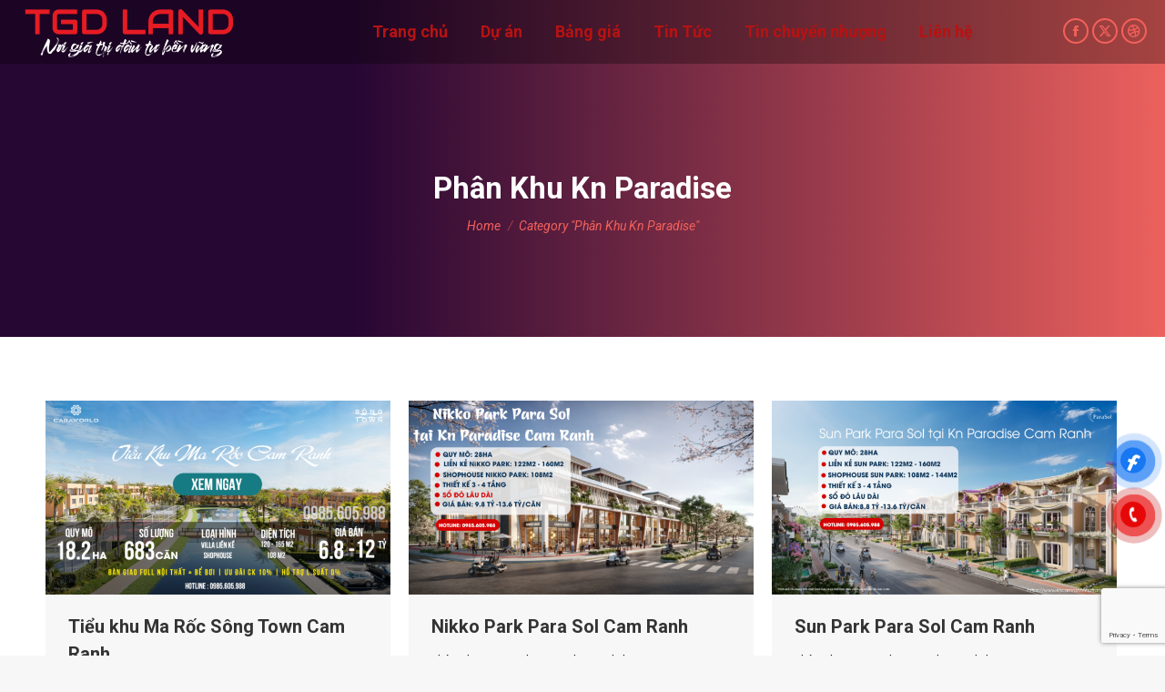

--- FILE ---
content_type: text/html; charset=UTF-8
request_url: https://tgdland.com/thong-tin/phan-khu-kn-paradise/
body_size: 23380
content:
<!DOCTYPE html>
<!--[if !(IE 6) | !(IE 7) | !(IE 8)  ]><!-->
<html lang="vi" class="no-js">
<!--<![endif]-->
<head>
	<meta charset="UTF-8" />
				<meta name="viewport" content="width=device-width, initial-scale=1, maximum-scale=1, user-scalable=0"/>
			<meta name="theme-color" content="#f3615a"/>	<link rel="profile" href="https://gmpg.org/xfn/11" />
	<meta name='robots' content='index, follow, max-image-preview:large, max-snippet:-1, max-video-preview:-1' />

	<!-- This site is optimized with the Yoast SEO plugin v26.8 - https://yoast.com/product/yoast-seo-wordpress/ -->
	<title>Danh sách Phân Khu Kn Paradise - TGD Land - Thông tin các dự án bất động sản 2016 - 2023</title>
	<link rel="canonical" href="https://tgdland.com/thong-tin/phan-khu-kn-paradise/" />
	<meta property="og:locale" content="vi_VN" />
	<meta property="og:type" content="article" />
	<meta property="og:title" content="Danh sách Phân Khu Kn Paradise - TGD Land - Thông tin các dự án bất động sản 2016 - 2023" />
	<meta property="og:url" content="https://tgdland.com/thong-tin/phan-khu-kn-paradise/" />
	<meta property="og:site_name" content="TGD Land - Thông tin các dự án bất động sản 2016 - 2023" />
	<meta name="twitter:card" content="summary_large_image" />
	<script type="application/ld+json" class="yoast-schema-graph">{"@context":"https://schema.org","@graph":[{"@type":"CollectionPage","@id":"https://tgdland.com/thong-tin/phan-khu-kn-paradise/","url":"https://tgdland.com/thong-tin/phan-khu-kn-paradise/","name":"Danh sách Phân Khu Kn Paradise - TGD Land - Thông tin các dự án bất động sản 2016 - 2023","isPartOf":{"@id":"https://tgdland.com/#website"},"primaryImageOfPage":{"@id":"https://tgdland.com/thong-tin/phan-khu-kn-paradise/#primaryimage"},"image":{"@id":"https://tgdland.com/thong-tin/phan-khu-kn-paradise/#primaryimage"},"thumbnailUrl":"https://tgdland.com/wp-content/uploads/2025/01/gioi-thieu-tieu-khu-ma-roc.png","breadcrumb":{"@id":"https://tgdland.com/thong-tin/phan-khu-kn-paradise/#breadcrumb"},"inLanguage":"vi"},{"@type":"ImageObject","inLanguage":"vi","@id":"https://tgdland.com/thong-tin/phan-khu-kn-paradise/#primaryimage","url":"https://tgdland.com/wp-content/uploads/2025/01/gioi-thieu-tieu-khu-ma-roc.png","contentUrl":"https://tgdland.com/wp-content/uploads/2025/01/gioi-thieu-tieu-khu-ma-roc.png","width":1600,"height":900,"caption":"Giới thiệu tiểu khu Ma Rốc tại Sông Town Caraworld Cam Ranh 2025"},{"@type":"BreadcrumbList","@id":"https://tgdland.com/thong-tin/phan-khu-kn-paradise/#breadcrumb","itemListElement":[{"@type":"ListItem","position":1,"name":"Trang chủ","item":"https://tgdland.com/"},{"@type":"ListItem","position":2,"name":"Phân Khu Kn Paradise"}]},{"@type":"WebSite","@id":"https://tgdland.com/#website","url":"https://tgdland.com/","name":"TGD Land - Thông tin các dự án bất động sản 2016 - 2023","description":"Tận tâm, Uy tín, Chuyên nghiệp","potentialAction":[{"@type":"SearchAction","target":{"@type":"EntryPoint","urlTemplate":"https://tgdland.com/?s={search_term_string}"},"query-input":{"@type":"PropertyValueSpecification","valueRequired":true,"valueName":"search_term_string"}}],"inLanguage":"vi"}]}</script>
	<!-- / Yoast SEO plugin. -->


<link rel='dns-prefetch' href='//cdnjs.cloudflare.com' />
<link rel='dns-prefetch' href='//maps.googleapis.com' />
<link rel='dns-prefetch' href='//fonts.googleapis.com' />
<link rel="alternate" type="application/rss+xml" title="Dòng thông tin TGD Land - Thông tin các dự án bất động sản 2016 - 2023 &raquo;" href="https://tgdland.com/feed/" />
<link rel="alternate" type="application/rss+xml" title="TGD Land - Thông tin các dự án bất động sản 2016 - 2023 &raquo; Dòng bình luận" href="https://tgdland.com/comments/feed/" />
<link rel="alternate" type="application/rss+xml" title="Dòng thông tin danh mục TGD Land - Thông tin các dự án bất động sản 2016 - 2023 &raquo; Phân Khu Kn Paradise" href="https://tgdland.com/thong-tin/phan-khu-kn-paradise/feed/" />
<style id='wp-img-auto-sizes-contain-inline-css'>
img:is([sizes=auto i],[sizes^="auto," i]){contain-intrinsic-size:3000px 1500px}
/*# sourceURL=wp-img-auto-sizes-contain-inline-css */
</style>

<style id='wp-emoji-styles-inline-css'>

	img.wp-smiley, img.emoji {
		display: inline !important;
		border: none !important;
		box-shadow: none !important;
		height: 1em !important;
		width: 1em !important;
		margin: 0 0.07em !important;
		vertical-align: -0.1em !important;
		background: none !important;
		padding: 0 !important;
	}
/*# sourceURL=wp-emoji-styles-inline-css */
</style>
<link rel='stylesheet' id='wp-block-library-css' href='https://tgdland.com/wp-includes/css/dist/block-library/style.min.css?ver=6.9' media='all' />
<style id='global-styles-inline-css'>
:root{--wp--preset--aspect-ratio--square: 1;--wp--preset--aspect-ratio--4-3: 4/3;--wp--preset--aspect-ratio--3-4: 3/4;--wp--preset--aspect-ratio--3-2: 3/2;--wp--preset--aspect-ratio--2-3: 2/3;--wp--preset--aspect-ratio--16-9: 16/9;--wp--preset--aspect-ratio--9-16: 9/16;--wp--preset--color--black: #000000;--wp--preset--color--cyan-bluish-gray: #abb8c3;--wp--preset--color--white: #FFF;--wp--preset--color--pale-pink: #f78da7;--wp--preset--color--vivid-red: #cf2e2e;--wp--preset--color--luminous-vivid-orange: #ff6900;--wp--preset--color--luminous-vivid-amber: #fcb900;--wp--preset--color--light-green-cyan: #7bdcb5;--wp--preset--color--vivid-green-cyan: #00d084;--wp--preset--color--pale-cyan-blue: #8ed1fc;--wp--preset--color--vivid-cyan-blue: #0693e3;--wp--preset--color--vivid-purple: #9b51e0;--wp--preset--color--accent: #f3615a;--wp--preset--color--dark-gray: #111;--wp--preset--color--light-gray: #767676;--wp--preset--gradient--vivid-cyan-blue-to-vivid-purple: linear-gradient(135deg,rgb(6,147,227) 0%,rgb(155,81,224) 100%);--wp--preset--gradient--light-green-cyan-to-vivid-green-cyan: linear-gradient(135deg,rgb(122,220,180) 0%,rgb(0,208,130) 100%);--wp--preset--gradient--luminous-vivid-amber-to-luminous-vivid-orange: linear-gradient(135deg,rgb(252,185,0) 0%,rgb(255,105,0) 100%);--wp--preset--gradient--luminous-vivid-orange-to-vivid-red: linear-gradient(135deg,rgb(255,105,0) 0%,rgb(207,46,46) 100%);--wp--preset--gradient--very-light-gray-to-cyan-bluish-gray: linear-gradient(135deg,rgb(238,238,238) 0%,rgb(169,184,195) 100%);--wp--preset--gradient--cool-to-warm-spectrum: linear-gradient(135deg,rgb(74,234,220) 0%,rgb(151,120,209) 20%,rgb(207,42,186) 40%,rgb(238,44,130) 60%,rgb(251,105,98) 80%,rgb(254,248,76) 100%);--wp--preset--gradient--blush-light-purple: linear-gradient(135deg,rgb(255,206,236) 0%,rgb(152,150,240) 100%);--wp--preset--gradient--blush-bordeaux: linear-gradient(135deg,rgb(254,205,165) 0%,rgb(254,45,45) 50%,rgb(107,0,62) 100%);--wp--preset--gradient--luminous-dusk: linear-gradient(135deg,rgb(255,203,112) 0%,rgb(199,81,192) 50%,rgb(65,88,208) 100%);--wp--preset--gradient--pale-ocean: linear-gradient(135deg,rgb(255,245,203) 0%,rgb(182,227,212) 50%,rgb(51,167,181) 100%);--wp--preset--gradient--electric-grass: linear-gradient(135deg,rgb(202,248,128) 0%,rgb(113,206,126) 100%);--wp--preset--gradient--midnight: linear-gradient(135deg,rgb(2,3,129) 0%,rgb(40,116,252) 100%);--wp--preset--font-size--small: 13px;--wp--preset--font-size--medium: 20px;--wp--preset--font-size--large: 36px;--wp--preset--font-size--x-large: 42px;--wp--preset--spacing--20: 0.44rem;--wp--preset--spacing--30: 0.67rem;--wp--preset--spacing--40: 1rem;--wp--preset--spacing--50: 1.5rem;--wp--preset--spacing--60: 2.25rem;--wp--preset--spacing--70: 3.38rem;--wp--preset--spacing--80: 5.06rem;--wp--preset--shadow--natural: 6px 6px 9px rgba(0, 0, 0, 0.2);--wp--preset--shadow--deep: 12px 12px 50px rgba(0, 0, 0, 0.4);--wp--preset--shadow--sharp: 6px 6px 0px rgba(0, 0, 0, 0.2);--wp--preset--shadow--outlined: 6px 6px 0px -3px rgb(255, 255, 255), 6px 6px rgb(0, 0, 0);--wp--preset--shadow--crisp: 6px 6px 0px rgb(0, 0, 0);}:where(.is-layout-flex){gap: 0.5em;}:where(.is-layout-grid){gap: 0.5em;}body .is-layout-flex{display: flex;}.is-layout-flex{flex-wrap: wrap;align-items: center;}.is-layout-flex > :is(*, div){margin: 0;}body .is-layout-grid{display: grid;}.is-layout-grid > :is(*, div){margin: 0;}:where(.wp-block-columns.is-layout-flex){gap: 2em;}:where(.wp-block-columns.is-layout-grid){gap: 2em;}:where(.wp-block-post-template.is-layout-flex){gap: 1.25em;}:where(.wp-block-post-template.is-layout-grid){gap: 1.25em;}.has-black-color{color: var(--wp--preset--color--black) !important;}.has-cyan-bluish-gray-color{color: var(--wp--preset--color--cyan-bluish-gray) !important;}.has-white-color{color: var(--wp--preset--color--white) !important;}.has-pale-pink-color{color: var(--wp--preset--color--pale-pink) !important;}.has-vivid-red-color{color: var(--wp--preset--color--vivid-red) !important;}.has-luminous-vivid-orange-color{color: var(--wp--preset--color--luminous-vivid-orange) !important;}.has-luminous-vivid-amber-color{color: var(--wp--preset--color--luminous-vivid-amber) !important;}.has-light-green-cyan-color{color: var(--wp--preset--color--light-green-cyan) !important;}.has-vivid-green-cyan-color{color: var(--wp--preset--color--vivid-green-cyan) !important;}.has-pale-cyan-blue-color{color: var(--wp--preset--color--pale-cyan-blue) !important;}.has-vivid-cyan-blue-color{color: var(--wp--preset--color--vivid-cyan-blue) !important;}.has-vivid-purple-color{color: var(--wp--preset--color--vivid-purple) !important;}.has-black-background-color{background-color: var(--wp--preset--color--black) !important;}.has-cyan-bluish-gray-background-color{background-color: var(--wp--preset--color--cyan-bluish-gray) !important;}.has-white-background-color{background-color: var(--wp--preset--color--white) !important;}.has-pale-pink-background-color{background-color: var(--wp--preset--color--pale-pink) !important;}.has-vivid-red-background-color{background-color: var(--wp--preset--color--vivid-red) !important;}.has-luminous-vivid-orange-background-color{background-color: var(--wp--preset--color--luminous-vivid-orange) !important;}.has-luminous-vivid-amber-background-color{background-color: var(--wp--preset--color--luminous-vivid-amber) !important;}.has-light-green-cyan-background-color{background-color: var(--wp--preset--color--light-green-cyan) !important;}.has-vivid-green-cyan-background-color{background-color: var(--wp--preset--color--vivid-green-cyan) !important;}.has-pale-cyan-blue-background-color{background-color: var(--wp--preset--color--pale-cyan-blue) !important;}.has-vivid-cyan-blue-background-color{background-color: var(--wp--preset--color--vivid-cyan-blue) !important;}.has-vivid-purple-background-color{background-color: var(--wp--preset--color--vivid-purple) !important;}.has-black-border-color{border-color: var(--wp--preset--color--black) !important;}.has-cyan-bluish-gray-border-color{border-color: var(--wp--preset--color--cyan-bluish-gray) !important;}.has-white-border-color{border-color: var(--wp--preset--color--white) !important;}.has-pale-pink-border-color{border-color: var(--wp--preset--color--pale-pink) !important;}.has-vivid-red-border-color{border-color: var(--wp--preset--color--vivid-red) !important;}.has-luminous-vivid-orange-border-color{border-color: var(--wp--preset--color--luminous-vivid-orange) !important;}.has-luminous-vivid-amber-border-color{border-color: var(--wp--preset--color--luminous-vivid-amber) !important;}.has-light-green-cyan-border-color{border-color: var(--wp--preset--color--light-green-cyan) !important;}.has-vivid-green-cyan-border-color{border-color: var(--wp--preset--color--vivid-green-cyan) !important;}.has-pale-cyan-blue-border-color{border-color: var(--wp--preset--color--pale-cyan-blue) !important;}.has-vivid-cyan-blue-border-color{border-color: var(--wp--preset--color--vivid-cyan-blue) !important;}.has-vivid-purple-border-color{border-color: var(--wp--preset--color--vivid-purple) !important;}.has-vivid-cyan-blue-to-vivid-purple-gradient-background{background: var(--wp--preset--gradient--vivid-cyan-blue-to-vivid-purple) !important;}.has-light-green-cyan-to-vivid-green-cyan-gradient-background{background: var(--wp--preset--gradient--light-green-cyan-to-vivid-green-cyan) !important;}.has-luminous-vivid-amber-to-luminous-vivid-orange-gradient-background{background: var(--wp--preset--gradient--luminous-vivid-amber-to-luminous-vivid-orange) !important;}.has-luminous-vivid-orange-to-vivid-red-gradient-background{background: var(--wp--preset--gradient--luminous-vivid-orange-to-vivid-red) !important;}.has-very-light-gray-to-cyan-bluish-gray-gradient-background{background: var(--wp--preset--gradient--very-light-gray-to-cyan-bluish-gray) !important;}.has-cool-to-warm-spectrum-gradient-background{background: var(--wp--preset--gradient--cool-to-warm-spectrum) !important;}.has-blush-light-purple-gradient-background{background: var(--wp--preset--gradient--blush-light-purple) !important;}.has-blush-bordeaux-gradient-background{background: var(--wp--preset--gradient--blush-bordeaux) !important;}.has-luminous-dusk-gradient-background{background: var(--wp--preset--gradient--luminous-dusk) !important;}.has-pale-ocean-gradient-background{background: var(--wp--preset--gradient--pale-ocean) !important;}.has-electric-grass-gradient-background{background: var(--wp--preset--gradient--electric-grass) !important;}.has-midnight-gradient-background{background: var(--wp--preset--gradient--midnight) !important;}.has-small-font-size{font-size: var(--wp--preset--font-size--small) !important;}.has-medium-font-size{font-size: var(--wp--preset--font-size--medium) !important;}.has-large-font-size{font-size: var(--wp--preset--font-size--large) !important;}.has-x-large-font-size{font-size: var(--wp--preset--font-size--x-large) !important;}
/*# sourceURL=global-styles-inline-css */
</style>

<style id='classic-theme-styles-inline-css'>
/*! This file is auto-generated */
.wp-block-button__link{color:#fff;background-color:#32373c;border-radius:9999px;box-shadow:none;text-decoration:none;padding:calc(.667em + 2px) calc(1.333em + 2px);font-size:1.125em}.wp-block-file__button{background:#32373c;color:#fff;text-decoration:none}
/*# sourceURL=/wp-includes/css/classic-themes.min.css */
</style>
<link rel='stylesheet' id='contact-form-7-css' href='https://tgdland.com/wp-content/plugins/contact-form-7/includes/css/styles.css?ver=6.1.4' media='all' />
<link rel='stylesheet' id='go-pricing-styles-css' href='https://tgdland.com/wp-content/plugins/go_pricing/assets/css/go_pricing_styles.css?ver=3.4' media='all' />
<link rel='stylesheet' id='pzf-style-css' href='https://tgdland.com/wp-content/plugins/button-contact-vr/legacy/css/style.css?ver=1' media='all' />
<link rel='stylesheet' id='the7-font-css' href='https://tgdland.com/wp-content/themes/dt-the7/fonts/icomoon-the7-font/icomoon-the7-font.min.css?ver=14.2.0' media='all' />
<link rel='stylesheet' id='the7-awesome-fonts-css' href='https://tgdland.com/wp-content/themes/dt-the7/fonts/FontAwesome/css/all.min.css?ver=14.2.0' media='all' />
<link rel='stylesheet' id='the7-icomoon-font-awesome-14x14-css' href='https://tgdland.com/wp-content/uploads/smile_fonts/icomoon-font-awesome-14x14/icomoon-font-awesome-14x14.css?ver=6.9' media='all' />
<link rel='stylesheet' id='js_composer_front-css' href='https://tgdland.com/wp-content/plugins/js_composer/assets/css/js_composer.min.css?ver=8.7.2' media='all' />
<link rel='stylesheet' id='dt-web-fonts-css' href='https://fonts.googleapis.com/css?family=Roboto:400,400italic,500,600,700' media='all' />
<link rel='stylesheet' id='dt-main-css' href='https://tgdland.com/wp-content/themes/dt-the7/css/main.min.css?ver=14.2.0' media='all' />
<style id='dt-main-inline-css'>
body #load {
  display: block;
  height: 100%;
  overflow: hidden;
  position: fixed;
  width: 100%;
  z-index: 9901;
  opacity: 1;
  visibility: visible;
  transition: all .35s ease-out;
}
.load-wrap {
  width: 100%;
  height: 100%;
  background-position: center center;
  background-repeat: no-repeat;
  text-align: center;
  display: -ms-flexbox;
  display: -ms-flex;
  display: flex;
  -ms-align-items: center;
  -ms-flex-align: center;
  align-items: center;
  -ms-flex-flow: column wrap;
  flex-flow: column wrap;
  -ms-flex-pack: center;
  -ms-justify-content: center;
  justify-content: center;
}
.load-wrap > svg {
  position: absolute;
  top: 50%;
  left: 50%;
  transform: translate(-50%,-50%);
}
#load {
  background: var(--the7-elementor-beautiful-loading-bg,#ffffff);
  --the7-beautiful-spinner-color2: var(--the7-beautiful-spinner-color,#f3615a);
}

/*# sourceURL=dt-main-inline-css */
</style>
<link rel='stylesheet' id='the7-custom-scrollbar-css' href='https://tgdland.com/wp-content/themes/dt-the7/lib/custom-scrollbar/custom-scrollbar.min.css?ver=14.2.0' media='all' />
<link rel='stylesheet' id='the7-wpbakery-css' href='https://tgdland.com/wp-content/themes/dt-the7/css/wpbakery.min.css?ver=14.2.0' media='all' />
<link rel='stylesheet' id='the7-core-css' href='https://tgdland.com/wp-content/plugins/dt-the7-core/assets/css/post-type.min.css?ver=2.7.12' media='all' />
<link rel='stylesheet' id='the7-css-vars-css' href='https://tgdland.com/wp-content/uploads/the7-css/css-vars.css?ver=ffd210fc9d7c' media='all' />
<link rel='stylesheet' id='dt-custom-css' href='https://tgdland.com/wp-content/uploads/the7-css/custom.css?ver=ffd210fc9d7c' media='all' />
<link rel='stylesheet' id='dt-media-css' href='https://tgdland.com/wp-content/uploads/the7-css/media.css?ver=ffd210fc9d7c' media='all' />
<link rel='stylesheet' id='the7-mega-menu-css' href='https://tgdland.com/wp-content/uploads/the7-css/mega-menu.css?ver=ffd210fc9d7c' media='all' />
<link rel='stylesheet' id='the7-elements-albums-portfolio-css' href='https://tgdland.com/wp-content/uploads/the7-css/the7-elements-albums-portfolio.css?ver=ffd210fc9d7c' media='all' />
<link rel='stylesheet' id='the7-elements-css' href='https://tgdland.com/wp-content/uploads/the7-css/post-type-dynamic.css?ver=ffd210fc9d7c' media='all' />
<link rel='stylesheet' id='style-css' href='https://tgdland.com/wp-content/themes/dt-the7/style.css?ver=14.2.0' media='all' />
<link rel='stylesheet' id='ultimate-vc-addons-style-min-css' href='https://tgdland.com/wp-content/plugins/Ultimate_VC_Addons/assets/min-css/ultimate.min.css?ver=3.21.2' media='all' />
<link rel='stylesheet' id='ultimate-vc-addons-icons-css' href='https://tgdland.com/wp-content/plugins/Ultimate_VC_Addons/assets/css/icons.css?ver=3.21.2' media='all' />
<link rel='stylesheet' id='ultimate-vc-addons-vidcons-css' href='https://tgdland.com/wp-content/plugins/Ultimate_VC_Addons/assets/fonts/vidcons.css?ver=3.21.2' media='all' />
<script src="https://tgdland.com/wp-includes/js/jquery/jquery.min.js?ver=3.7.1" id="jquery-core-js"></script>
<script src="https://tgdland.com/wp-includes/js/jquery/jquery-migrate.min.js?ver=3.4.1" id="jquery-migrate-js"></script>
<script id="gw-tweenmax-js-before">
var oldGS=window.GreenSockGlobals,oldGSQueue=window._gsQueue,oldGSDefine=window._gsDefine;window._gsDefine=null;delete(window._gsDefine);var gwGS=window.GreenSockGlobals={};
//# sourceURL=gw-tweenmax-js-before
</script>
<script src="https://cdnjs.cloudflare.com/ajax/libs/gsap/1.11.2/TweenMax.min.js" id="gw-tweenmax-js"></script>
<script id="gw-tweenmax-js-after">
try{window.GreenSockGlobals=null;window._gsQueue=null;window._gsDefine=null;delete(window.GreenSockGlobals);delete(window._gsQueue);delete(window._gsDefine);window.GreenSockGlobals=oldGS;window._gsQueue=oldGSQueue;window._gsDefine=oldGSDefine;}catch(e){}
//# sourceURL=gw-tweenmax-js-after
</script>
<script id="dt-above-fold-js-extra">
var dtLocal = {"themeUrl":"https://tgdland.com/wp-content/themes/dt-the7","passText":"To view this protected post, enter the password below:","moreButtonText":{"loading":"Loading...","loadMore":"Load more"},"postID":"61631","ajaxurl":"https://tgdland.com/wp-admin/admin-ajax.php","REST":{"baseUrl":"https://tgdland.com/wp-json/the7/v1","endpoints":{"sendMail":"/send-mail"}},"contactMessages":{"required":"One or more fields have an error. Please check and try again.","terms":"Please accept the privacy policy.","fillTheCaptchaError":"Please, fill the captcha."},"captchaSiteKey":"","ajaxNonce":"79b1433ae6","pageData":{"type":"archive","template":"archive","layout":"masonry"},"themeSettings":{"smoothScroll":"off","lazyLoading":false,"desktopHeader":{"height":70},"ToggleCaptionEnabled":"disabled","ToggleCaption":"Navigation","floatingHeader":{"showAfter":94,"showMenu":true,"height":70,"logo":{"showLogo":true,"html":"\u003Cimg class=\" preload-me\" src=\"https://tgdland.com/wp-content/uploads/2021/08/Logo-TGD-LAND-245x75-1.png\" srcset=\"https://tgdland.com/wp-content/uploads/2021/08/Logo-TGD-LAND-245x75-1.png 245w, https://tgdland.com/wp-content/uploads/2021/08/Logo-TGD-LAND-245x75-big.png 1890w\" width=\"245\" height=\"75\"   sizes=\"245px\" alt=\"TGD Land - Th\u00f4ng tin c\u00e1c d\u1ef1 \u00e1n b\u1ea5t \u0111\u1ed9ng s\u1ea3n 2016 - 2023\" /\u003E","url":"https://tgdland.com/"}},"topLine":{"floatingTopLine":{"logo":{"showLogo":false,"html":""}}},"mobileHeader":{"firstSwitchPoint":1200,"secondSwitchPoint":1200,"firstSwitchPointHeight":70,"secondSwitchPointHeight":70,"mobileToggleCaptionEnabled":"disabled","mobileToggleCaption":"Menu"},"stickyMobileHeaderFirstSwitch":{"logo":{"html":"\u003Cimg class=\" preload-me\" src=\"https://tgdland.com/wp-content/uploads/2021/08/Logo-TGD-LAND-245x75-1.png\" srcset=\"https://tgdland.com/wp-content/uploads/2021/08/Logo-TGD-LAND-245x75-1.png 245w, https://tgdland.com/wp-content/uploads/2021/08/Logo-TGD-LAND-245x75-big.png 1890w\" width=\"245\" height=\"75\"   sizes=\"245px\" alt=\"TGD Land - Th\u00f4ng tin c\u00e1c d\u1ef1 \u00e1n b\u1ea5t \u0111\u1ed9ng s\u1ea3n 2016 - 2023\" /\u003E"}},"stickyMobileHeaderSecondSwitch":{"logo":{"html":"\u003Cimg class=\" preload-me\" src=\"https://tgdland.com/wp-content/uploads/2021/08/Logo-TGD-LAND-245x75-1.png\" srcset=\"https://tgdland.com/wp-content/uploads/2021/08/Logo-TGD-LAND-245x75-1.png 245w, https://tgdland.com/wp-content/uploads/2021/08/Logo-TGD-LAND-245x75-big.png 1890w\" width=\"245\" height=\"75\"   sizes=\"245px\" alt=\"TGD Land - Th\u00f4ng tin c\u00e1c d\u1ef1 \u00e1n b\u1ea5t \u0111\u1ed9ng s\u1ea3n 2016 - 2023\" /\u003E"}},"sidebar":{"switchPoint":990},"boxedWidth":"1340px"},"VCMobileScreenWidth":"778"};
var dtShare = {"shareButtonText":{"facebook":"Share on Facebook","twitter":"Share on X","pinterest":"Pin it","linkedin":"Share on Linkedin","whatsapp":"Share on Whatsapp"},"overlayOpacity":"85"};
//# sourceURL=dt-above-fold-js-extra
</script>
<script src="https://tgdland.com/wp-content/themes/dt-the7/js/above-the-fold.min.js?ver=14.2.0" id="dt-above-fold-js"></script>
<script src="https://tgdland.com/wp-content/plugins/Ultimate_VC_Addons/assets/min-js/modernizr-custom.min.js?ver=3.21.2" id="ultimate-vc-addons-modernizr-js"></script>
<script src="https://tgdland.com/wp-content/plugins/Ultimate_VC_Addons/assets/min-js/jquery-ui.min.js?ver=3.21.2" id="jquery_ui-js"></script>
<script src="https://maps.googleapis.com/maps/api/js" id="ultimate-vc-addons-googleapis-js"></script>
<script src="https://tgdland.com/wp-includes/js/jquery/ui/core.min.js?ver=1.13.3" id="jquery-ui-core-js"></script>
<script src="https://tgdland.com/wp-includes/js/jquery/ui/mouse.min.js?ver=1.13.3" id="jquery-ui-mouse-js"></script>
<script src="https://tgdland.com/wp-includes/js/jquery/ui/slider.min.js?ver=1.13.3" id="jquery-ui-slider-js"></script>
<script src="https://tgdland.com/wp-content/plugins/Ultimate_VC_Addons/assets/min-js/jquery-ui-labeledslider.min.js?ver=3.21.2" id="ultimate-vc-addons_range_tick-js"></script>
<script src="https://tgdland.com/wp-content/plugins/Ultimate_VC_Addons/assets/min-js/ultimate.min.js?ver=3.21.2" id="ultimate-vc-addons-script-js"></script>
<script src="https://tgdland.com/wp-content/plugins/Ultimate_VC_Addons/assets/min-js/modal-all.min.js?ver=3.21.2" id="ultimate-vc-addons-modal-all-js"></script>
<script src="https://tgdland.com/wp-content/plugins/Ultimate_VC_Addons/assets/min-js/jparallax.min.js?ver=3.21.2" id="ultimate-vc-addons-jquery.shake-js"></script>
<script src="https://tgdland.com/wp-content/plugins/Ultimate_VC_Addons/assets/min-js/vhparallax.min.js?ver=3.21.2" id="ultimate-vc-addons-jquery.vhparallax-js"></script>
<script src="https://tgdland.com/wp-content/plugins/Ultimate_VC_Addons/assets/min-js/ultimate_bg.min.js?ver=3.21.2" id="ultimate-vc-addons-row-bg-js"></script>
<script src="https://tgdland.com/wp-content/plugins/Ultimate_VC_Addons/assets/min-js/mb-YTPlayer.min.js?ver=3.21.2" id="ultimate-vc-addons-jquery.ytplayer-js"></script>
<script></script><link rel="https://api.w.org/" href="https://tgdland.com/wp-json/" /><link rel="alternate" title="JSON" type="application/json" href="https://tgdland.com/wp-json/wp/v2/categories/90" /><link rel="EditURI" type="application/rsd+xml" title="RSD" href="https://tgdland.com/xmlrpc.php?rsd" />
<!-- HFCM by 99 Robots - Snippet # 1: GG Console -->
<meta name="google-site-verification" content="ekZIVNALZ2Qt_rrhEhNQr2vryEFFb4hU7Wv2ft8zUjs" />
<!-- /end HFCM by 99 Robots -->
<!-- HFCM by 99 Robots - Snippet # 2: Google Analytics -->
<!-- Global site tag (gtag.js) - Google Analytics -->
<script async src="https://www.googletagmanager.com/gtag/js?id=G-40L1W3HX61"></script>
<script>
  window.dataLayer = window.dataLayer || [];
  function gtag(){dataLayer.push(arguments);}
  gtag('js', new Date());

  gtag('config', 'G-40L1W3HX61');
</script>
<!-- /end HFCM by 99 Robots -->
<!-- HFCM by 99 Robots - Snippet # 3: dcma -->
<meta name='dmca-site-verification' content='cEJsWURzMVI4SWFxVkJXTU5iKzNHZz090' />
<!-- /end HFCM by 99 Robots -->
<!-- HFCM by 99 Robots - Snippet # 4: Pixel Duo Duo -->
<!-- Meta Pixel Code 
<script>
!function(f,b,e,v,n,t,s)
{if(f.fbq)return;n=f.fbq=function(){n.callMethod?
n.callMethod.apply(n,arguments):n.queue.push(arguments)};
if(!f._fbq)f._fbq=n;n.push=n;n.loaded=!0;n.version='2.0';
n.queue=[];t=b.createElement(e);t.async=!0;
t.src=v;s=b.getElementsByTagName(e)[0];
s.parentNode.insertBefore(t,s)}(window, document,'script',
'https://connect.facebook.net/en_US/fbevents.js');
fbq('init', '1077571899817103');
fbq('track', 'PageView');
</script>
<noscript><img height="1" width="1" style="display:none" alt=""
src="https://www.facebook.com/tr?id=1077571899817103&ev=PageView&noscript=1"
/></noscript>
 End Meta Pixel Code -->
<!-- Meta Pixel Code -->
<script>
!function(f,b,e,v,n,t,s)
{if(f.fbq)return;n=f.fbq=function(){n.callMethod?
n.callMethod.apply(n,arguments):n.queue.push(arguments)};
if(!f._fbq)f._fbq=n;n.push=n;n.loaded=!0;n.version='2.0';
n.queue=[];t=b.createElement(e);t.async=!0;
t.src=v;s=b.getElementsByTagName(e)[0];
s.parentNode.insertBefore(t,s)}(window, document,'script',
'https://connect.facebook.net/en_US/fbevents.js');
fbq('init', '324083188017358');
fbq('track', 'PageView');
</script>
<noscript><img height="1" width="1" style="display:none" alt=""
src="https://www.facebook.com/tr?id=324083188017358&ev=PageView&noscript=1"
/></noscript>
<!-- End Meta Pixel Code -->
<!-- /end HFCM by 99 Robots -->
<!-- HFCM by 99 Robots - Snippet # 5: Xác minh miền cho Pixel FB -->
<meta name="facebook-domain-verification" content="63xbgsjpr8w7nyggrqmbg419k33oa1" />
<!-- /end HFCM by 99 Robots -->
<!-- HFCM by 99 Robots - Snippet # 7: Live Chat Bitrix24 -->
<script>
        (function(w,d,u){
                var s=d.createElement('script');s.async=true;s.src=u+'?'+(Date.now()/60000|0);
                var h=d.getElementsByTagName('script')[0];h.parentNode.insertBefore(s,h);
        })(window,document,'https://cdn.bitrix24.com/b25954011/crm/site_button/loader_2_rus2u5.js');
</script>
<!-- /end HFCM by 99 Robots -->
<!-- HFCM by 99 Robots - Snippet # 8: Google Tag Manager - Header -->
<!-- Google Tag Manager -->
<script>(function(w,d,s,l,i){w[l]=w[l]||[];w[l].push({'gtm.start':
new Date().getTime(),event:'gtm.js'});var f=d.getElementsByTagName(s)[0],
j=d.createElement(s),dl=l!='dataLayer'?'&l='+l:'';j.async=true;j.src=
'https://www.googletagmanager.com/gtm.js?id='+i+dl;f.parentNode.insertBefore(j,f);
})(window,document,'script','dataLayer','GTM-P8326WHG');</script>
<!-- End Google Tag Manager -->

<!-- /end HFCM by 99 Robots -->
<!-- HFCM by 99 Robots - Snippet # 9: Thẻ Google Ads Tài khoản luutiep.kd -->
<!-- Google tag (gtag.js)
<script async src="https://www.googletagmanager.com/gtag/js?id=AW-747255958"></script>
<script>
  window.dataLayer = window.dataLayer || [];
  function gtag(){dataLayer.push(arguments);}
  gtag('js', new Date());

  gtag('config', 'AW-747255958');
</script>
 -->
<!-- Google tag (gtag.js) -->
<script async src="https://www.googletagmanager.com/gtag/js?id=AW-16553025979"></script>
<script>
  window.dataLayer = window.dataLayer || [];
  function gtag(){dataLayer.push(arguments);}
  gtag('js', new Date());

  gtag('config', 'AW-16553025979');
</script>
<!-- /end HFCM by 99 Robots -->
<meta name="generator" content="Powered by WPBakery Page Builder - drag and drop page builder for WordPress."/>
<meta name="redi-version" content="1.2.7" /><meta name="generator" content="Powered by Slider Revolution 6.7.38 - responsive, Mobile-Friendly Slider Plugin for WordPress with comfortable drag and drop interface." />
<script type="text/javascript" id="the7-loader-script">
document.addEventListener("DOMContentLoaded", function(event) {
	var load = document.getElementById("load");
	if(!load.classList.contains('loader-removed')){
		var removeLoading = setTimeout(function() {
			load.className += " loader-removed";
		}, 300);
	}
});
</script>
		<link rel="icon" href="https://tgdland.com/wp-content/uploads/2021/08/tgd-land-fav.png" type="image/png" sizes="16x16"/><link rel="icon" href="https://tgdland.com/wp-content/uploads/2021/08/tgd-land-fav.png" type="image/png" sizes="32x32"/><script>function setREVStartSize(e){
			//window.requestAnimationFrame(function() {
				window.RSIW = window.RSIW===undefined ? window.innerWidth : window.RSIW;
				window.RSIH = window.RSIH===undefined ? window.innerHeight : window.RSIH;
				try {
					var pw = document.getElementById(e.c).parentNode.offsetWidth,
						newh;
					pw = pw===0 || isNaN(pw) || (e.l=="fullwidth" || e.layout=="fullwidth") ? window.RSIW : pw;
					e.tabw = e.tabw===undefined ? 0 : parseInt(e.tabw);
					e.thumbw = e.thumbw===undefined ? 0 : parseInt(e.thumbw);
					e.tabh = e.tabh===undefined ? 0 : parseInt(e.tabh);
					e.thumbh = e.thumbh===undefined ? 0 : parseInt(e.thumbh);
					e.tabhide = e.tabhide===undefined ? 0 : parseInt(e.tabhide);
					e.thumbhide = e.thumbhide===undefined ? 0 : parseInt(e.thumbhide);
					e.mh = e.mh===undefined || e.mh=="" || e.mh==="auto" ? 0 : parseInt(e.mh,0);
					if(e.layout==="fullscreen" || e.l==="fullscreen")
						newh = Math.max(e.mh,window.RSIH);
					else{
						e.gw = Array.isArray(e.gw) ? e.gw : [e.gw];
						for (var i in e.rl) if (e.gw[i]===undefined || e.gw[i]===0) e.gw[i] = e.gw[i-1];
						e.gh = e.el===undefined || e.el==="" || (Array.isArray(e.el) && e.el.length==0)? e.gh : e.el;
						e.gh = Array.isArray(e.gh) ? e.gh : [e.gh];
						for (var i in e.rl) if (e.gh[i]===undefined || e.gh[i]===0) e.gh[i] = e.gh[i-1];
											
						var nl = new Array(e.rl.length),
							ix = 0,
							sl;
						e.tabw = e.tabhide>=pw ? 0 : e.tabw;
						e.thumbw = e.thumbhide>=pw ? 0 : e.thumbw;
						e.tabh = e.tabhide>=pw ? 0 : e.tabh;
						e.thumbh = e.thumbhide>=pw ? 0 : e.thumbh;
						for (var i in e.rl) nl[i] = e.rl[i]<window.RSIW ? 0 : e.rl[i];
						sl = nl[0];
						for (var i in nl) if (sl>nl[i] && nl[i]>0) { sl = nl[i]; ix=i;}
						var m = pw>(e.gw[ix]+e.tabw+e.thumbw) ? 1 : (pw-(e.tabw+e.thumbw)) / (e.gw[ix]);
						newh =  (e.gh[ix] * m) + (e.tabh + e.thumbh);
					}
					var el = document.getElementById(e.c);
					if (el!==null && el) el.style.height = newh+"px";
					el = document.getElementById(e.c+"_wrapper");
					if (el!==null && el) {
						el.style.height = newh+"px";
						el.style.display = "block";
					}
				} catch(e){
					console.log("Failure at Presize of Slider:" + e)
				}
			//});
		  };</script>
<noscript><style> .wpb_animate_when_almost_visible { opacity: 1; }</style></noscript><style id='the7-custom-inline-css' type='text/css'>
/*Phone number color in contacts on mobile devices*/
.dt-phone *,
.dt-phone:hover *{
color: inherit;
}
.post-thumbnail{
	display:none;
}
.danh_sach_can_ho .vc-gitem-zone-height-mode-auto.vc-gitem-zone-height-mode-auto-16-9:before { padding-top: 169px;
}
</style>
<link rel='stylesheet' id='vc_google_fonts_crimson_textregularitalic600600italic700700italic-css' href='https://fonts.googleapis.com/css?family=Crimson+Text%3Aregular%2Citalic%2C600%2C600italic%2C700%2C700italic&#038;subset=latin&#038;ver=8.7.2' media='all' />
<link rel='stylesheet' id='vc_animate-css-css' href='https://tgdland.com/wp-content/plugins/js_composer/assets/lib/vendor/dist/animate.css/animate.min.css?ver=8.7.2' media='all' />
<link rel='stylesheet' id='vc_google_fonts_antonregular-css' href='https://fonts.googleapis.com/css?family=Anton%3Aregular&#038;subset=latin&#038;ver=8.7.2' media='all' />
<link rel='stylesheet' id='ultimate-vc-addons-background-style-css' href='https://tgdland.com/wp-content/plugins/Ultimate_VC_Addons/assets/min-css/background-style.min.css?ver=3.21.2' media='all' />
<link rel='stylesheet' id='vc_tta_style-css' href='https://tgdland.com/wp-content/plugins/js_composer/assets/css/js_composer_tta.min.css?ver=8.7.2' media='all' />
<link rel='stylesheet' id='vc_google_fonts_oswald300regular700-css' href='https://fonts.googleapis.com/css?family=Oswald%3A300%2Cregular%2C700&#038;subset=latin&#038;ver=8.7.2' media='all' />
<link rel='stylesheet' id='rs-plugin-settings-css' href='//tgdland.com/wp-content/plugins/revslider/sr6/assets/css/rs6.css?ver=6.7.38' media='all' />
<style id='rs-plugin-settings-inline-css'>
#rs-demo-id {}
/*# sourceURL=rs-plugin-settings-inline-css */
</style>
</head>
<body id="the7-body" class="archive category category-phan-khu-kn-paradise category-90 wp-embed-responsive wp-theme-dt-the7 the7-core-ver-2.7.12 layout-masonry description-under-image transparent dt-responsive-on right-mobile-menu-close-icon ouside-menu-close-icon mobile-hamburger-close-bg-enable mobile-hamburger-close-bg-hover-enable  fade-medium-mobile-menu-close-icon fade-medium-menu-close-icon srcset-enabled btn-flat custom-btn-color custom-btn-hover-color phantom-sticky phantom-disable-decoration phantom-main-logo-on sticky-mobile-header top-header first-switch-logo-left first-switch-menu-right second-switch-logo-left second-switch-menu-right right-mobile-menu layzr-loading-on no-avatars popup-message-style the7-ver-14.2.0 dt-fa-compatibility wpb-js-composer js-comp-ver-8.7.2 vc_responsive">
<!-- Google Tag Manager (noscript) -->
<noscript><iframe src="https://www.googletagmanager.com/ns.html?id=GTM-P8326WHG"
height="0" width="0" style="display:none;visibility:hidden"></iframe></noscript>
<!-- End Google Tag Manager (noscript) --><!-- The7 14.2.0 -->
<div id="load" class="ring-loader">
	<div class="load-wrap">
<style type="text/css">
    .the7-spinner {
        width: 72px;
        height: 72px;
        position: relative;
    }
    .the7-spinner > div {
        border-radius: 50%;
        width: 9px;
        left: 0;
        box-sizing: border-box;
        display: block;
        position: absolute;
        border: 9px solid #fff;
        width: 72px;
        height: 72px;
    }
    .the7-spinner-ring-bg{
        opacity: 0.25;
    }
    div.the7-spinner-ring {
        animation: spinner-animation 0.8s cubic-bezier(1, 1, 1, 1) infinite;
        border-color:var(--the7-beautiful-spinner-color2) transparent transparent transparent;
    }

    @keyframes spinner-animation{
        from{
            transform: rotate(0deg);
        }
        to {
            transform: rotate(360deg);
        }
    }
</style>

<div class="the7-spinner">
    <div class="the7-spinner-ring-bg"></div>
    <div class="the7-spinner-ring"></div>
</div></div>
</div>
<div id="page" >
	<a class="skip-link screen-reader-text" href="#content">Skip to content</a>

<div class="masthead inline-header center widgets full-height full-width shadow-mobile-header-decoration small-mobile-menu-icon mobile-menu-icon-bg-on mobile-menu-icon-hover-bg-on dt-parent-menu-clickable show-sub-menu-on-hover" >

	<div class="top-bar line-content top-bar-empty top-bar-line-hide">
	<div class="top-bar-bg" ></div>
	<div class="mini-widgets left-widgets"></div><div class="mini-widgets right-widgets"></div></div>

	<header class="header-bar" role="banner">

		<div class="branding">
	<div id="site-title" class="assistive-text">TGD Land &#8211; Thông tin các dự án bất động sản 2016 &#8211; 2023</div>
	<div id="site-description" class="assistive-text">Tận tâm, Uy tín, Chuyên nghiệp</div>
	<a class="same-logo" href="https://tgdland.com/"><img class=" preload-me" src="https://tgdland.com/wp-content/uploads/2021/08/Logo-TGD-LAND-245x75-1.png" srcset="https://tgdland.com/wp-content/uploads/2021/08/Logo-TGD-LAND-245x75-1.png 245w, https://tgdland.com/wp-content/uploads/2021/08/Logo-TGD-LAND-245x75-big.png 1890w" width="245" height="75"   sizes="245px" alt="TGD Land - Thông tin các dự án bất động sản 2016 - 2023" /></a></div>

		<ul id="primary-menu" class="main-nav underline-decoration upwards-line outside-item-remove-margin"><li class="menu-item menu-item-type-post_type menu-item-object-page menu-item-home menu-item-has-children menu-item-880 first has-children depth-0"><a href='https://tgdland.com/' data-level='1' aria-haspopup='true' aria-expanded='false'><span class="menu-item-text"><span class="menu-text">Trang chủ</span></span></a><ul class="sub-nav hover-style-bg level-arrows-on" role="group"><li class="menu-item menu-item-type-custom menu-item-object-custom menu-item-330 first depth-1"><a href='https://tgdland.com/ve-chung-toi/' data-level='2'><span class="menu-item-text"><span class="menu-text">Về chúng tôi</span></span></a></li> </ul></li> <li class="menu-item menu-item-type-post_type menu-item-object-page menu-item-has-children menu-item-56959 has-children depth-0"><a href='https://tgdland.com/danh-sach-du-an-bat-dong-san/' data-level='1' aria-haspopup='true' aria-expanded='false'><span class="menu-item-text"><span class="menu-text">Dự án</span></span></a><ul class="sub-nav hover-style-bg level-arrows-on" role="group"><li class="menu-item menu-item-type-post_type menu-item-object-page menu-item-56966 first depth-1"><a href='https://tgdland.com/tien-do-du-an/' data-level='2'><span class="menu-item-text"><span class="menu-text">Tiến độ dự án</span></span></a></li> <li class="menu-item menu-item-type-custom menu-item-object-custom menu-item-1078 depth-1"><a href='http://tgdland.com/mo-ban-du-an/' data-level='2'><span class="menu-item-text"><span class="menu-text">Mở bán</span></span></a></li> <li class="menu-item menu-item-type-custom menu-item-object-custom menu-item-has-children menu-item-414 has-children depth-1"><a href='https://tgdland.com/mat-bang/' data-level='2' aria-haspopup='true' aria-expanded='false'><span class="menu-item-text"><span class="menu-text">Mặt bằng</span></span></a><ul class="sub-nav hover-style-bg level-arrows-on" role="group"><li class="menu-item menu-item-type-custom menu-item-object-custom menu-item-1079 first depth-2"><a href='https://tgdland.com/thiet-ke-2d-3d-va-noi-that/' data-level='3'><span class="menu-item-text"><span class="menu-text">Thiết Kế</span></span></a></li> </ul></li> <li class="menu-item menu-item-type-post_type menu-item-object-page menu-item-has-children menu-item-60399 has-children depth-1"><a href='https://tgdland.com/danh-sach-can-ho/' data-level='2' aria-haspopup='true' aria-expanded='false'><span class="menu-item-text"><span class="menu-text">Danh sách căn hộ</span></span></a><ul class="sub-nav hover-style-bg level-arrows-on" role="group"><li class="menu-item menu-item-type-post_type menu-item-object-page menu-item-60532 first depth-2"><a href='https://tgdland.com/danh-sach-can-ho-libera-nha-trang/' data-level='3'><span class="menu-item-text"><span class="menu-text">Libera Nha Trang</span></span></a></li> <li class="menu-item menu-item-type-post_type menu-item-object-page menu-item-62413 depth-2"><a href='https://tgdland.com/danh-sach-can-ho-centre-point-da-nang/' data-level='3'><span class="menu-item-text"><span class="menu-text">Centre Point Đà Nẵng</span></span></a></li> <li class="menu-item menu-item-type-post_type menu-item-object-page menu-item-62456 depth-2"><a href='https://tgdland.com/danh-sach-can-ho-sun-costa-residence/' data-level='3'><span class="menu-item-text"><span class="menu-text">Sun Costa Residence Đà Nẵng</span></span></a></li> </ul></li> <li class="menu-item menu-item-type-post_type menu-item-object-page menu-item-has-children menu-item-63939 has-children depth-1"><a href='https://tgdland.com/danh-sach-nha-thap-tang/' data-level='2' aria-haspopup='true' aria-expanded='false'><span class="menu-item-text"><span class="menu-text">Danh sách Nhà Thấp Tầng</span></span></a><ul class="sub-nav hover-style-bg level-arrows-on" role="group"><li class="menu-item menu-item-type-post_type menu-item-object-page menu-item-63938 first depth-2"><a href='https://tgdland.com/danh-sach-biet-thu-thung-lung-thanh-xuan/' data-level='3'><span class="menu-item-text"><span class="menu-text">Thanh xuan Valley</span></span></a></li> </ul></li> <li class="menu-item menu-item-type-custom menu-item-object-custom menu-item-1077 depth-1"><a href='https://tgdland.com/tong-hop-phap-ly-du-an/' data-level='2'><span class="menu-item-text"><span class="menu-text">Pháp lý</span></span></a></li> </ul></li> <li class="menu-item menu-item-type-custom menu-item-object-custom menu-item-331 depth-0"><a href='https://tgdland.com/bang-gia/' data-level='1'><span class="menu-item-text"><span class="menu-text">Bảng giá</span></span></a></li> <li class="menu-item menu-item-type-post_type menu-item-object-page menu-item-60918 depth-0"><a href='https://tgdland.com/danh-sach-tin-tuc/' data-level='1'><span class="menu-item-text"><span class="menu-text">Tin Tức</span></span></a></li> <li class="menu-item menu-item-type-custom menu-item-object-custom menu-item-has-children menu-item-59905 has-children depth-0"><a href='#' data-level='1' aria-haspopup='true' aria-expanded='false'><span class="menu-item-text"><span class="menu-text">Tin chuyển nhượng</span></span></a><ul class="sub-nav hover-style-bg level-arrows-on" role="group"><li class="menu-item menu-item-type-custom menu-item-object-custom menu-item-59904 first depth-1"><a href='https://tgdland.com/ban-can-ho-vinhomes-smart-city/' data-level='2'><span class="menu-item-text"><span class="menu-text">Vinhomes Smart City</span></span></a></li> <li class="menu-item menu-item-type-custom menu-item-object-custom menu-item-has-children menu-item-59906 has-children depth-1"><a href='#' data-level='2' aria-haspopup='true' aria-expanded='false'><span class="menu-item-text"><span class="menu-text">Hạ Long</span></span></a><ul class="sub-nav hover-style-bg level-arrows-on" role="group"><li class="menu-item menu-item-type-custom menu-item-object-custom menu-item-59907 first depth-2"><a href='#' data-level='3'><span class="menu-item-text"><span class="menu-text">Chung cư Hạ Long</span></span></a></li> <li class="menu-item menu-item-type-custom menu-item-object-custom menu-item-59908 depth-2"><a href='#' data-level='3'><span class="menu-item-text"><span class="menu-text">Liền kề &#038; Shophouse</span></span></a></li> <li class="menu-item menu-item-type-custom menu-item-object-custom menu-item-59909 depth-2"><a href='#' data-level='3'><span class="menu-item-text"><span class="menu-text">Đất nền</span></span></a></li> <li class="menu-item menu-item-type-custom menu-item-object-custom menu-item-59910 depth-2"><a href='#' data-level='3'><span class="menu-item-text"><span class="menu-text">Biệt thự</span></span></a></li> </ul></li> </ul></li> <li class="menu-item menu-item-type-custom menu-item-object-custom menu-item-332 last depth-0"><a href='https://tgdland.com/lien-he/' data-level='1'><span class="menu-item-text"><span class="menu-text">Liên hệ</span></span></a></li> </ul>
		<div class="mini-widgets"><div class="soc-ico show-on-desktop near-logo-first-switch near-logo-second-switch disabled-bg accent-border border-on hover-accent-bg hover-accent-border hover-border-on"><a title="Facebook page opens in new window" href="/" target="_blank" class="facebook"><span class="soc-font-icon"></span><span class="screen-reader-text">Facebook page opens in new window</span></a><a title="X page opens in new window" href="/" target="_blank" class="twitter"><span class="soc-font-icon"></span><span class="screen-reader-text">X page opens in new window</span></a><a title="Dribbble page opens in new window" href="/" target="_blank" class="dribbble"><span class="soc-font-icon"></span><span class="screen-reader-text">Dribbble page opens in new window</span></a></div></div>
	</header>

</div>
<div role="navigation" aria-label="Main Menu" class="dt-mobile-header mobile-menu-show-divider">
	<div class="dt-close-mobile-menu-icon" aria-label="Close" role="button" tabindex="0"><div class="close-line-wrap"><span class="close-line"></span><span class="close-line"></span><span class="close-line"></span></div></div>	<ul id="mobile-menu" class="mobile-main-nav">
		<li class="menu-item menu-item-type-post_type menu-item-object-page menu-item-home menu-item-has-children menu-item-880 first has-children depth-0"><a href='https://tgdland.com/' data-level='1' aria-haspopup='true' aria-expanded='false'><span class="menu-item-text"><span class="menu-text">Trang chủ</span></span></a><ul class="sub-nav hover-style-bg level-arrows-on" role="group"><li class="menu-item menu-item-type-custom menu-item-object-custom menu-item-330 first depth-1"><a href='https://tgdland.com/ve-chung-toi/' data-level='2'><span class="menu-item-text"><span class="menu-text">Về chúng tôi</span></span></a></li> </ul></li> <li class="menu-item menu-item-type-post_type menu-item-object-page menu-item-has-children menu-item-56959 has-children depth-0"><a href='https://tgdland.com/danh-sach-du-an-bat-dong-san/' data-level='1' aria-haspopup='true' aria-expanded='false'><span class="menu-item-text"><span class="menu-text">Dự án</span></span></a><ul class="sub-nav hover-style-bg level-arrows-on" role="group"><li class="menu-item menu-item-type-post_type menu-item-object-page menu-item-56966 first depth-1"><a href='https://tgdland.com/tien-do-du-an/' data-level='2'><span class="menu-item-text"><span class="menu-text">Tiến độ dự án</span></span></a></li> <li class="menu-item menu-item-type-custom menu-item-object-custom menu-item-1078 depth-1"><a href='http://tgdland.com/mo-ban-du-an/' data-level='2'><span class="menu-item-text"><span class="menu-text">Mở bán</span></span></a></li> <li class="menu-item menu-item-type-custom menu-item-object-custom menu-item-has-children menu-item-414 has-children depth-1"><a href='https://tgdland.com/mat-bang/' data-level='2' aria-haspopup='true' aria-expanded='false'><span class="menu-item-text"><span class="menu-text">Mặt bằng</span></span></a><ul class="sub-nav hover-style-bg level-arrows-on" role="group"><li class="menu-item menu-item-type-custom menu-item-object-custom menu-item-1079 first depth-2"><a href='https://tgdland.com/thiet-ke-2d-3d-va-noi-that/' data-level='3'><span class="menu-item-text"><span class="menu-text">Thiết Kế</span></span></a></li> </ul></li> <li class="menu-item menu-item-type-post_type menu-item-object-page menu-item-has-children menu-item-60399 has-children depth-1"><a href='https://tgdland.com/danh-sach-can-ho/' data-level='2' aria-haspopup='true' aria-expanded='false'><span class="menu-item-text"><span class="menu-text">Danh sách căn hộ</span></span></a><ul class="sub-nav hover-style-bg level-arrows-on" role="group"><li class="menu-item menu-item-type-post_type menu-item-object-page menu-item-60532 first depth-2"><a href='https://tgdland.com/danh-sach-can-ho-libera-nha-trang/' data-level='3'><span class="menu-item-text"><span class="menu-text">Libera Nha Trang</span></span></a></li> <li class="menu-item menu-item-type-post_type menu-item-object-page menu-item-62413 depth-2"><a href='https://tgdland.com/danh-sach-can-ho-centre-point-da-nang/' data-level='3'><span class="menu-item-text"><span class="menu-text">Centre Point Đà Nẵng</span></span></a></li> <li class="menu-item menu-item-type-post_type menu-item-object-page menu-item-62456 depth-2"><a href='https://tgdland.com/danh-sach-can-ho-sun-costa-residence/' data-level='3'><span class="menu-item-text"><span class="menu-text">Sun Costa Residence Đà Nẵng</span></span></a></li> </ul></li> <li class="menu-item menu-item-type-post_type menu-item-object-page menu-item-has-children menu-item-63939 has-children depth-1"><a href='https://tgdland.com/danh-sach-nha-thap-tang/' data-level='2' aria-haspopup='true' aria-expanded='false'><span class="menu-item-text"><span class="menu-text">Danh sách Nhà Thấp Tầng</span></span></a><ul class="sub-nav hover-style-bg level-arrows-on" role="group"><li class="menu-item menu-item-type-post_type menu-item-object-page menu-item-63938 first depth-2"><a href='https://tgdland.com/danh-sach-biet-thu-thung-lung-thanh-xuan/' data-level='3'><span class="menu-item-text"><span class="menu-text">Thanh xuan Valley</span></span></a></li> </ul></li> <li class="menu-item menu-item-type-custom menu-item-object-custom menu-item-1077 depth-1"><a href='https://tgdland.com/tong-hop-phap-ly-du-an/' data-level='2'><span class="menu-item-text"><span class="menu-text">Pháp lý</span></span></a></li> </ul></li> <li class="menu-item menu-item-type-custom menu-item-object-custom menu-item-331 depth-0"><a href='https://tgdland.com/bang-gia/' data-level='1'><span class="menu-item-text"><span class="menu-text">Bảng giá</span></span></a></li> <li class="menu-item menu-item-type-post_type menu-item-object-page menu-item-60918 depth-0"><a href='https://tgdland.com/danh-sach-tin-tuc/' data-level='1'><span class="menu-item-text"><span class="menu-text">Tin Tức</span></span></a></li> <li class="menu-item menu-item-type-custom menu-item-object-custom menu-item-has-children menu-item-59905 has-children depth-0"><a href='#' data-level='1' aria-haspopup='true' aria-expanded='false'><span class="menu-item-text"><span class="menu-text">Tin chuyển nhượng</span></span></a><ul class="sub-nav hover-style-bg level-arrows-on" role="group"><li class="menu-item menu-item-type-custom menu-item-object-custom menu-item-59904 first depth-1"><a href='https://tgdland.com/ban-can-ho-vinhomes-smart-city/' data-level='2'><span class="menu-item-text"><span class="menu-text">Vinhomes Smart City</span></span></a></li> <li class="menu-item menu-item-type-custom menu-item-object-custom menu-item-has-children menu-item-59906 has-children depth-1"><a href='#' data-level='2' aria-haspopup='true' aria-expanded='false'><span class="menu-item-text"><span class="menu-text">Hạ Long</span></span></a><ul class="sub-nav hover-style-bg level-arrows-on" role="group"><li class="menu-item menu-item-type-custom menu-item-object-custom menu-item-59907 first depth-2"><a href='#' data-level='3'><span class="menu-item-text"><span class="menu-text">Chung cư Hạ Long</span></span></a></li> <li class="menu-item menu-item-type-custom menu-item-object-custom menu-item-59908 depth-2"><a href='#' data-level='3'><span class="menu-item-text"><span class="menu-text">Liền kề &#038; Shophouse</span></span></a></li> <li class="menu-item menu-item-type-custom menu-item-object-custom menu-item-59909 depth-2"><a href='#' data-level='3'><span class="menu-item-text"><span class="menu-text">Đất nền</span></span></a></li> <li class="menu-item menu-item-type-custom menu-item-object-custom menu-item-59910 depth-2"><a href='#' data-level='3'><span class="menu-item-text"><span class="menu-text">Biệt thự</span></span></a></li> </ul></li> </ul></li> <li class="menu-item menu-item-type-custom menu-item-object-custom menu-item-332 last depth-0"><a href='https://tgdland.com/lien-he/' data-level='1'><span class="menu-item-text"><span class="menu-text">Liên hệ</span></span></a></li> 	</ul>
	<div class='mobile-mini-widgets-in-menu'></div>
</div>

		<div class="page-title title-center gradient-bg page-title-responsive-enabled">
			<div class="wf-wrap">

				<div class="page-title-head hgroup"><h1 ><span>Phân Khu Kn Paradise</span></h1></div><div class="page-title-breadcrumbs"><div class="assistive-text">You are here:</div><ol class="breadcrumbs text-small" itemscope itemtype="https://schema.org/BreadcrumbList"><li itemprop="itemListElement" itemscope itemtype="https://schema.org/ListItem"><a itemprop="item" href="https://tgdland.com/" title="Home"><span itemprop="name">Home</span></a><meta itemprop="position" content="1" /></li><li class="current" itemprop="itemListElement" itemscope itemtype="https://schema.org/ListItem"><span itemprop="name">Category "Phân Khu Kn Paradise"</span><meta itemprop="position" content="2" /></li></ol></div>			</div>
		</div>

		

<div id="main" class="sidebar-none sidebar-divider-vertical">

	
	<div class="main-gradient"></div>
	<div class="wf-wrap">
	<div class="wf-container-main">

	

	<!-- Content -->
	<div id="content" class="content" role="main">

		<div class="wf-container loading-effect-fade-in iso-container bg-under-post description-under-image content-align-left" data-padding="10px" data-cur-page="1" data-width="320px" data-columns="3">
<div class="wf-cell iso-item" data-post-id="61631" data-date="2025-01-18T10:46:49+07:00" data-name="Tiểu khu Ma Rốc Sông Town Cam Ranh">
	<article class="post post-61631 type-post status-publish format-standard has-post-thumbnail hentry category-phan-khu-kn-paradise tag-ban-biet-thu-cam-ranh tag-caraword-cam-ranh tag-gia-ban-ma-roc-song-town-cam-ranh tag-kn-cam-ranh tag-kn-paradise tag-phan-khu-song-town-cam-ranh tag-shophouse-ma-roc-cam-ranh tag-tieu-khu-ma-roc tag-tieu-khu-tai-caraworld-cam-ranh tag-villa-ma-roc-cam-ranh category-90 bg-on fullwidth-img description-off">

		
			<div class="blog-media wf-td">

				<p><a href="https://tgdland.com/tieu-khu-ma-roc-song-town-cam-ranh/" class="alignnone rollover layzr-bg" ><img class="preload-me iso-lazy-load aspect" src="data:image/svg+xml,%3Csvg%20xmlns%3D&#39;http%3A%2F%2Fwww.w3.org%2F2000%2Fsvg&#39;%20viewBox%3D&#39;0%200%20650%20366&#39;%2F%3E" data-src="https://tgdland.com/wp-content/uploads/2025/01/gioi-thieu-tieu-khu-ma-roc-650x366.png" data-srcset="https://tgdland.com/wp-content/uploads/2025/01/gioi-thieu-tieu-khu-ma-roc-650x366.png 650w, https://tgdland.com/wp-content/uploads/2025/01/gioi-thieu-tieu-khu-ma-roc-1300x732.png 1300w" loading="eager" style="--ratio: 650 / 366" sizes="(max-width: 650px) 100vw, 650px" alt="Giới thiệu tiểu khu Ma Rốc tại Sông Town Caraworld Cam Ranh 2025" title="Giới thiệu tiểu khu Ma Rốc tại Sông Town Caraworld Cam Ranh 2025" width="650" height="366"  /></a></p>
			</div>

		
		<div class="blog-content wf-td">
			<h3 class="entry-title"><a href="https://tgdland.com/tieu-khu-ma-roc-song-town-cam-ranh/" title="Tiểu khu Ma Rốc Sông Town Cam Ranh" rel="bookmark">Tiểu khu Ma Rốc Sông Town Cam Ranh</a></h3>

			<div class="entry-meta"><span class="category-link"><a href="https://tgdland.com/thong-tin/phan-khu-kn-paradise/" >Phân Khu Kn Paradise</a></span><a class="author vcard" href="https://tgdland.com/author/luutiep-kd/" title="View all posts by luutiep.kd" rel="author">By <span class="fn">luutiep.kd</span></a><a href="https://tgdland.com/2025/01/18/" title="10:46 Sáng" class="data-link" rel="bookmark"><time class="entry-date updated" datetime="2025-01-18T10:46:49+07:00">18/01/2025</time></a></div><p>THÔNG TIN CHI TIẾT MA RỐC TẠI SÔNG TOWN CAM RANH 2026GIỚI THIỆU TIỂU KHU MA RỐC KN CAM RANH Tiểu khu Marocco ( Ma Rốc ) là 1 trong 3 tiểu khu thuộc phân khu dự án Sông Town Cam Ranh tại Khu đô thị nghỉ dưỡng biển Caraworld Cam Ranh, tỉnh Khánh Hòa.&hellip;</p>

		</div>

	</article>

</div>
<div class="wf-cell iso-item" data-post-id="57995" data-date="2022-07-23T09:30:25+07:00" data-name="Nikko Park Para Sol Cam Ranh">
	<article class="post post-57995 type-post status-publish format-standard has-post-thumbnail hentry category-phan-khu-kn-paradise tag-kn-cam-ranh tag-kn-paradise tag-lien-ke-cam-ranh tag-nikko-park-kn-cam-ranh tag-shophouse-cam-ranh tag-shophouse-kn-cam-ranh category-90 bg-on fullwidth-img description-off">

		
			<div class="blog-media wf-td">

				<p><a href="https://tgdland.com/nikko-park-cam-ranh/" class="alignnone rollover layzr-bg" ><img class="preload-me iso-lazy-load aspect" src="data:image/svg+xml,%3Csvg%20xmlns%3D&#39;http%3A%2F%2Fwww.w3.org%2F2000%2Fsvg&#39;%20viewBox%3D&#39;0%200%20650%20366&#39;%2F%3E" data-src="https://tgdland.com/wp-content/uploads/2022/07/Nikko-Park-Para-Sol-Kn-Paradise-Cam-Ranh-650x366.png" data-srcset="https://tgdland.com/wp-content/uploads/2022/07/Nikko-Park-Para-Sol-Kn-Paradise-Cam-Ranh-650x366.png 650w, https://tgdland.com/wp-content/uploads/2022/07/Nikko-Park-Para-Sol-Kn-Paradise-Cam-Ranh-1300x732.png 1300w" loading="eager" style="--ratio: 650 / 366" sizes="(max-width: 650px) 100vw, 650px" alt="Nikko Park Para Sol Kn Paradise Cam Ranh" title="Nikko Park Para Sol Kn Paradise Cam Ranh" width="650" height="366"  /></a></p>
			</div>

		
		<div class="blog-content wf-td">
			<h3 class="entry-title"><a href="https://tgdland.com/nikko-park-cam-ranh/" title="Nikko Park Para Sol Cam Ranh" rel="bookmark">Nikko Park Para Sol Cam Ranh</a></h3>

			<div class="entry-meta"><span class="category-link"><a href="https://tgdland.com/thong-tin/phan-khu-kn-paradise/" >Phân Khu Kn Paradise</a></span><a class="author vcard" href="https://tgdland.com/author/luutiep-kd/" title="View all posts by luutiep.kd" rel="author">By <span class="fn">luutiep.kd</span></a><a href="https://tgdland.com/2022/07/23/" title="9:30 Sáng" class="data-link" rel="bookmark"><time class="entry-date updated" datetime="2022-07-23T09:30:25+07:00">23/07/2022</time></a></div><p>THÔNG TIN CHI TIẾT NIKKO PARK TẠI PARA SOL CAM RANHGIỚI THIỆU TIỂU KHU NIKKO PARK PARA SOL Tiểu khu Nikko Park là tiểu khu thứ 2 với quy mô hơn 26ha thuộc phân khu Kn Para Sol tại dự án khu đô thị nghỉ dưỡng Kn Paradise 800ha được chủ đầu tư KN Cam Ranh&hellip;</p>

		</div>

	</article>

</div>
<div class="wf-cell iso-item" data-post-id="57892" data-date="2022-07-20T22:36:00+07:00" data-name="Sun Park Para Sol Cam Ranh">
	<article class="post post-57892 type-post status-publish format-standard has-post-thumbnail hentry category-phan-khu-kn-paradise tag-biet-thu-cam-ranh tag-kn-cam-ranh tag-kn-paradise category-90 bg-on fullwidth-img description-off">

		
			<div class="blog-media wf-td">

				<p><a href="https://tgdland.com/sun-park-para-sol-cam-ranh/" class="alignnone rollover layzr-bg" ><img class="preload-me iso-lazy-load aspect" src="data:image/svg+xml,%3Csvg%20xmlns%3D&#39;http%3A%2F%2Fwww.w3.org%2F2000%2Fsvg&#39;%20viewBox%3D&#39;0%200%20650%20366&#39;%2F%3E" data-src="https://tgdland.com/wp-content/uploads/2022/07/Sun-Park-Para-Sol-Kn-Paradise-Cam-Ranh-650x366.png" data-srcset="https://tgdland.com/wp-content/uploads/2022/07/Sun-Park-Para-Sol-Kn-Paradise-Cam-Ranh-650x366.png 650w, https://tgdland.com/wp-content/uploads/2022/07/Sun-Park-Para-Sol-Kn-Paradise-Cam-Ranh-1300x732.png 1300w" loading="eager" style="--ratio: 650 / 366" sizes="(max-width: 650px) 100vw, 650px" alt="Thông tin chi tiết tiểu khu Sun Park tại Para Sol Kn Paradise" title="Thông tin chi tiết tiểu khu Sun Park tại Para Sol Kn Paradise" width="650" height="366"  /></a></p>
			</div>

		
		<div class="blog-content wf-td">
			<h3 class="entry-title"><a href="https://tgdland.com/sun-park-para-sol-cam-ranh/" title="Sun Park Para Sol Cam Ranh" rel="bookmark">Sun Park Para Sol Cam Ranh</a></h3>

			<div class="entry-meta"><span class="category-link"><a href="https://tgdland.com/thong-tin/phan-khu-kn-paradise/" >Phân Khu Kn Paradise</a></span><a class="author vcard" href="https://tgdland.com/author/luutiep-kd/" title="View all posts by luutiep.kd" rel="author">By <span class="fn">luutiep.kd</span></a><a href="https://tgdland.com/2022/07/20/" title="10:36 Chiều" class="data-link" rel="bookmark"><time class="entry-date updated" datetime="2022-07-20T22:36:00+07:00">20/07/2022</time></a></div><p>THÔNG TIN CHI TIẾT SUN PARK TẠI PARA SOL CAM RANHGIỚI THIỆU TIỂU KHU SUN PARK PARA SOL Tiểu khu Sun Park với quy mô hơn 28ha nằm tại phân khu Kn Para Sol thuộc khu đô thị nghỉ dưỡng Kn Paradise 800ha được chủ đầu tư KN Cam Ranh mang đến cho cư dân&hellip;</p>

		</div>

	</article>

</div>
<div class="wf-cell iso-item" data-post-id="57770" data-date="2022-07-07T10:16:35+07:00" data-name="BIỆT THỰ PARA HERA">
	<article class="post post-57770 type-post status-publish format-standard has-post-thumbnail hentry category-phan-khu-kn-paradise tag-biet-thu-cam-ranh tag-kn-cam-ranh tag-kn-paradise category-90 bg-on fullwidth-img description-off">

		
			<div class="blog-media wf-td">

				<p><a href="https://tgdland.com/biet-thu-para-hera/" class="alignnone rollover layzr-bg" ><img class="preload-me iso-lazy-load aspect" src="data:image/svg+xml,%3Csvg%20xmlns%3D&#39;http%3A%2F%2Fwww.w3.org%2F2000%2Fsvg&#39;%20viewBox%3D&#39;0%200%20650%20366&#39;%2F%3E" data-src="https://tgdland.com/wp-content/uploads/2022/07/Biet-thu-Para-Hera-Kn-Cam-Ranh-02-650x366.png" data-srcset="https://tgdland.com/wp-content/uploads/2022/07/Biet-thu-Para-Hera-Kn-Cam-Ranh-02-650x366.png 650w, https://tgdland.com/wp-content/uploads/2022/07/Biet-thu-Para-Hera-Kn-Cam-Ranh-02.png 960w" loading="eager" style="--ratio: 650 / 366" sizes="(max-width: 650px) 100vw, 650px" alt="" title="Biệt thự Para Hera Kn Paradise Cam Ranh" width="650" height="366"  /></a></p>
			</div>

		
		<div class="blog-content wf-td">
			<h3 class="entry-title"><a href="https://tgdland.com/biet-thu-para-hera/" title="BIỆT THỰ PARA HERA" rel="bookmark">BIỆT THỰ PARA HERA</a></h3>

			<div class="entry-meta"><span class="category-link"><a href="https://tgdland.com/thong-tin/phan-khu-kn-paradise/" >Phân Khu Kn Paradise</a></span><a class="author vcard" href="https://tgdland.com/author/luutiep-kd/" title="View all posts by luutiep.kd" rel="author">By <span class="fn">luutiep.kd</span></a><a href="https://tgdland.com/2022/07/07/" title="10:16 Sáng" class="data-link" rel="bookmark"><time class="entry-date updated" datetime="2022-07-07T10:16:35+07:00">07/07/2022</time></a></div><p>PHÂN KHU BIỆT THỰ PARA HERA CAM RANHGIỚI THIỆU BIỆT THỰ PARA HERA KN PARAISE Quý III/2022, chủ đầu tư dự án Kn Paradise chính thức giới thiệu quý khách phân khu biệt thự nghỉ dưỡng cao cấp &#8220;Biệt thự Para Hera&#8221; lấy cảm hứng từ khu nghỉ dưỡng Resort &#8211; Spa nổi tiếng nhất&hellip;</p>

		</div>

	</article>

</div>
<div class="wf-cell iso-item" data-post-id="57721" data-date="2022-07-06T14:18:29+07:00" data-name="Biệt Thự Shirin Mansion">
	<article class="post post-57721 type-post status-publish format-standard has-post-thumbnail hentry category-phan-khu-kn-paradise tag-biet-thu-cam-ranh tag-biet-thu-shirin-mansion tag-kn-cam-ranh tag-kn-paradise category-90 bg-on fullwidth-img description-off">

		
			<div class="blog-media wf-td">

				<p><a href="https://tgdland.com/biet-thu-shirin-mansion/" class="alignnone rollover layzr-bg" ><img class="preload-me iso-lazy-load aspect" src="data:image/svg+xml,%3Csvg%20xmlns%3D&#39;http%3A%2F%2Fwww.w3.org%2F2000%2Fsvg&#39;%20viewBox%3D&#39;0%200%20650%20366&#39;%2F%3E" data-src="https://tgdland.com/wp-content/uploads/2022/07/Biet-Thu-Shirin-Mansion-Kn-Paradise-01-1-650x366.png" data-srcset="https://tgdland.com/wp-content/uploads/2022/07/Biet-Thu-Shirin-Mansion-Kn-Paradise-01-1-650x366.png 650w, https://tgdland.com/wp-content/uploads/2022/07/Biet-Thu-Shirin-Mansion-Kn-Paradise-01-1-1300x732.png 1300w" loading="eager" style="--ratio: 650 / 366" sizes="(max-width: 650px) 100vw, 650px" alt="Biệt Thự Shirin Mansion Kn Paradise Cam Ranh" title="Biệt Thự Shirin Mansion Kn Paradise Cam Ranh" width="650" height="366"  /></a></p>
			</div>

		
		<div class="blog-content wf-td">
			<h3 class="entry-title"><a href="https://tgdland.com/biet-thu-shirin-mansion/" title="Biệt Thự Shirin Mansion" rel="bookmark">Biệt Thự Shirin Mansion</a></h3>

			<div class="entry-meta"><span class="category-link"><a href="https://tgdland.com/thong-tin/phan-khu-kn-paradise/" >Phân Khu Kn Paradise</a></span><a class="author vcard" href="https://tgdland.com/author/luutiep-kd/" title="View all posts by luutiep.kd" rel="author">By <span class="fn">luutiep.kd</span></a><a href="https://tgdland.com/2022/07/06/" title="2:18 Chiều" class="data-link" rel="bookmark"><time class="entry-date updated" datetime="2022-07-06T14:18:29+07:00">06/07/2022</time></a></div><p>PHÂN KHU BIỆT THỰ SHIRIN MANSION KN PARADISEBẢNG GIÁ 15 CĂN BIỆT THỰ SHIRIN MANSION KN PARADSIE Tháng 7/2022, chủ đầu tư Kn Cam Ranh chính thức công bố khoảng giá mở bán 15 căn biệt thự Shirin Mansion tại khu đô thị nghỉ dưỡng Biển Bãi Dài Cam Ranh dự án Kn Paradise Cam Ranh dành&hellip;</p>

		</div>

	</article>

</div>
<div class="wf-cell iso-item" data-post-id="57615" data-date="2022-06-20T15:34:15+07:00" data-name="Para Sol Cam Ranh">
	<article class="post post-57615 type-post status-publish format-standard has-post-thumbnail hentry category-phan-khu-kn-paradise tag-caraworld-cam-rnh tag-kn-cam-ranh tag-kn-paradise category-90 bg-on fullwidth-img description-off">

		
			<div class="blog-media wf-td">

				<p><a href="https://tgdland.com/para-sol-kn-paradise/" class="alignnone rollover layzr-bg" ><img class="preload-me iso-lazy-load aspect" src="data:image/svg+xml,%3Csvg%20xmlns%3D&#39;http%3A%2F%2Fwww.w3.org%2F2000%2Fsvg&#39;%20viewBox%3D&#39;0%200%20650%20366&#39;%2F%3E" data-src="https://tgdland.com/wp-content/uploads/2022/06/Hinh-anh-Phan-khu-Para-Sol-Kn-Paradise-650x366.png" data-srcset="https://tgdland.com/wp-content/uploads/2022/06/Hinh-anh-Phan-khu-Para-Sol-Kn-Paradise-650x366.png 650w, https://tgdland.com/wp-content/uploads/2022/06/Hinh-anh-Phan-khu-Para-Sol-Kn-Paradise-1300x732.png 1300w" loading="eager" style="--ratio: 650 / 366" sizes="(max-width: 650px) 100vw, 650px" alt="Phân khu Para Sol tại Kn Paradise Cam ranh" title="Phân khu Para Sol tại Kn Paradise Cam ranh" width="650" height="366"  /></a></p>
			</div>

		
		<div class="blog-content wf-td">
			<h3 class="entry-title"><a href="https://tgdland.com/para-sol-kn-paradise/" title="Para Sol Cam Ranh" rel="bookmark">Para Sol Cam Ranh</a></h3>

			<div class="entry-meta"><span class="category-link"><a href="https://tgdland.com/thong-tin/phan-khu-kn-paradise/" >Phân Khu Kn Paradise</a></span><a class="author vcard" href="https://tgdland.com/author/luutiep-kd/" title="View all posts by luutiep.kd" rel="author">By <span class="fn">luutiep.kd</span></a><a href="https://tgdland.com/2022/06/20/" title="3:34 Chiều" class="data-link" rel="bookmark"><time class="entry-date updated" datetime="2022-06-20T15:34:15+07:00">20/06/2022</time></a></div><p>THÔNG TIN CHI TIẾT PARA SOL TẠI CARA WORLD CAM RANH 2025Giới thiệu Phân Khu Para Sol Kn Paradise Cam Ranh Phân khu Para Sol Cam Ranh là phân khu liền kề &#8211; shophouse rộng 45ha tại Khu đô thị nghỉ dưỡng biển Kn Paradise ( 800ha ) do chủ đầu tư Kn Cam Ranh&hellip;</p>

		</div>

	</article>

</div></div>
	</div><!-- #content -->

	

			</div><!-- .wf-container -->
		</div><!-- .wf-wrap -->

	
	</div><!-- #main -->

	


	<!-- !Footer -->
	<footer id="footer" class="footer solid-bg"  role="contentinfo">

		
<!-- !Bottom-bar -->
<div id="bottom-bar" class="logo-left">
    <div class="wf-wrap">
        <div class="wf-container-bottom">

			<div id="branding-bottom"><a class="" href="https://tgdland.com/"><img class=" preload-me" src="https://tgdland.com/wp-content/uploads/2021/08/Logo-TGD-LAND-245x75-1.png" srcset="https://tgdland.com/wp-content/uploads/2021/08/Logo-TGD-LAND-245x75-1.png 245w, https://tgdland.com/wp-content/uploads/2021/08/Logo-TGD-LAND-245x75-big.png 1890w" width="245" height="75"   sizes="245px" alt="TGD Land - Thông tin các dự án bất động sản 2016 - 2023" /></a></div>
            <div class="wf-float-right">

				<div class="bottom-text-block"><p><span class="paint-accent-color">mail:</span> info@tgdland.com<span class="paint-accent-color" style="padding-left: 20px">tel:</span> 0985.605.988</p>
</div>
            </div>

        </div><!-- .wf-container-bottom -->
    </div><!-- .wf-wrap -->
</div><!-- #bottom-bar -->
	</footer><!-- #footer -->

<a href="#" class="scroll-top"><svg version="1.1" xmlns="http://www.w3.org/2000/svg" xmlns:xlink="http://www.w3.org/1999/xlink" x="0px" y="0px"
	 viewBox="0 0 16 16" style="enable-background:new 0 0 16 16;" xml:space="preserve">
<path d="M11.7,6.3l-3-3C8.5,3.1,8.3,3,8,3c0,0,0,0,0,0C7.7,3,7.5,3.1,7.3,3.3l-3,3c-0.4,0.4-0.4,1,0,1.4c0.4,0.4,1,0.4,1.4,0L7,6.4
	V12c0,0.6,0.4,1,1,1s1-0.4,1-1V6.4l1.3,1.3c0.4,0.4,1,0.4,1.4,0C11.9,7.5,12,7.3,12,7S11.9,6.5,11.7,6.3z"/>
</svg><span class="screen-reader-text">Go to Top</span></a>

</div><!-- #page -->


		<script>
			window.RS_MODULES = window.RS_MODULES || {};
			window.RS_MODULES.modules = window.RS_MODULES.modules || {};
			window.RS_MODULES.waiting = window.RS_MODULES.waiting || [];
			window.RS_MODULES.defered = true;
			window.RS_MODULES.moduleWaiting = window.RS_MODULES.moduleWaiting || {};
			window.RS_MODULES.type = 'compiled';
		</script>
		<script type="speculationrules">
{"prefetch":[{"source":"document","where":{"and":[{"href_matches":"/*"},{"not":{"href_matches":["/wp-*.php","/wp-admin/*","/wp-content/uploads/*","/wp-content/*","/wp-content/plugins/*","/wp-content/themes/dt-the7/*","/*\\?(.+)"]}},{"not":{"selector_matches":"a[rel~=\"nofollow\"]"}},{"not":{"selector_matches":".no-prefetch, .no-prefetch a"}}]},"eagerness":"conservative"}]}
</script>
        <!-- if gom all in one show -->
                <div id="button-contact-vr" class="">
            <div id="gom-all-in-one"><!-- v3 -->
                
                
                
                                    <!-- fanpage -->
                    <div id="fanpage-vr" class="button-contact">
                        <div class="phone-vr">
                            <div class="phone-vr-circle-fill"></div>
                            <div class="phone-vr-img-circle">
                                <a target="_blank" href="https://www.facebook.com/tgdland">
                                    <img alt="Fanpage" src="https://tgdland.com/wp-content/plugins/button-contact-vr/legacy/img/Facebook.png" />
                                </a>
                            </div>
                        </div>
                    </div>
                    <!-- end fanpage -->
                

                
                
                
                
                
                
                
                                    <!-- Phone -->
                    <div id="phone-vr" class="button-contact">
                        <div class="phone-vr">
                            <div class="phone-vr-circle-fill"></div>
                            <div class="phone-vr-img-circle">
                                <a href="tel:0985605988">
                                    <img alt="Phone" src="https://tgdland.com/wp-content/plugins/button-contact-vr/legacy/img/phone.png" />
                                </a>
                            </div>
                        </div>
                    </div>
                                        <!-- end phone -->

                                                            </div><!-- end v3 class gom-all-in-one -->

            
        </div>

        <!-- Add custom css and js -->
        
        <script type="text/javascript">
            if (document.querySelector("#all-in-one-vr")) {
                document.querySelector("#all-in-one-vr").addEventListener("click", function() {
                    document.querySelector("#button-contact-vr").classList.toggle("active");
                });
            }

            jQuery(document).ready(function($) {
                // $('#all-in-one-vr').click(function() {
                //     $('#button-contact-vr').toggleClass('active');
                // })
                $('#contact-form-vr').click(function() {
                    $('#popup-form-contact-vr').addClass('active');
                })
                $('div#popup-form-contact-vr .bg-popup-vr,div#popup-form-contact-vr .content-popup-vr .close-popup-vr').click(function() {
                    $('#popup-form-contact-vr').removeClass('active');
                })
                $('#contact-showroom').click(function() {
                    $('#popup-showroom-vr').addClass('active');
                })
                $('div#popup-showroom-vr .bg-popup-vr,.content-popup-vr .close-popup-vr').click(function() {
                    $('#popup-showroom-vr').removeClass('active');
                })
            });
        </script>

        <!-- end Add custom css and js -->


        
        
        
        
                    <!-- color showroom -->
            <style>
                #contact-showroom .phone-vr-circle-fill,
                #contact-showroom .phone-vr-img-circle {
                    background-color: #d30000;
                }

                #contact-showroom .phone-vr-circle-fill {
                    opacity: 0.7;
                    box-shadow: 0 0 0 0 #d30000;
                }
            </style>
                            <!-- color all in one -->
            <style>
                #all-in-one-vr .phone-vr-circle-fill,
                #all-in-one-vr .phone-vr-img-circle {
                    background-color: #0f995d;
                }

                #all-in-one-vr .phone-vr-circle-fill {
                    opacity: 0.7;
                    box-shadow: 0 0 0 0 #0f995d;
                }
            </style>
        
                    <!-- size scale -->
            <style>
                #button-contact-vr {
                    transform: scale(0.7);
                }
            </style>
                            <style>
                    #button-contact-vr {
                        margin: -10px;
                    }
                </style>
            
                    <!-- location left right -->
            <style>
                #button-contact-vr {
                    right: 0;
                }

                .phone-bar a {
                    left: auto;
                    right: 30px;
                    padding: 8px 55px 7px 15px;
                }

                #button-contact-vr.active #gom-all-in-one .button-contact {
                    margin-left: 100%;
                }
            </style>
        
                    <!-- location bottom -->
            <style>
                #button-contact-vr {
                    bottom: 15%;
                }
            </style>
        
        
                <script type="text/html" id="wpb-modifications"> window.wpbCustomElement = 1; </script><script src="https://tgdland.com/wp-content/themes/dt-the7/js/main.min.js?ver=14.2.0" id="dt-main-js"></script>
<script src="https://tgdland.com/wp-includes/js/dist/hooks.min.js?ver=dd5603f07f9220ed27f1" id="wp-hooks-js"></script>
<script src="https://tgdland.com/wp-includes/js/dist/i18n.min.js?ver=c26c3dc7bed366793375" id="wp-i18n-js"></script>
<script id="wp-i18n-js-after">
wp.i18n.setLocaleData( { 'text direction\u0004ltr': [ 'ltr' ] } );
//# sourceURL=wp-i18n-js-after
</script>
<script src="https://tgdland.com/wp-content/plugins/contact-form-7/includes/swv/js/index.js?ver=6.1.4" id="swv-js"></script>
<script id="contact-form-7-js-translations">
( function( domain, translations ) {
	var localeData = translations.locale_data[ domain ] || translations.locale_data.messages;
	localeData[""].domain = domain;
	wp.i18n.setLocaleData( localeData, domain );
} )( "contact-form-7", {"translation-revision-date":"2024-08-11 13:44:17+0000","generator":"GlotPress\/4.0.1","domain":"messages","locale_data":{"messages":{"":{"domain":"messages","plural-forms":"nplurals=1; plural=0;","lang":"vi_VN"},"This contact form is placed in the wrong place.":["Bi\u1ec3u m\u1eabu li\u00ean h\u1ec7 n\u00e0y \u0111\u01b0\u1ee3c \u0111\u1eb7t sai v\u1ecb tr\u00ed."],"Error:":["L\u1ed7i:"]}},"comment":{"reference":"includes\/js\/index.js"}} );
//# sourceURL=contact-form-7-js-translations
</script>
<script id="contact-form-7-js-before">
var wpcf7 = {
    "api": {
        "root": "https:\/\/tgdland.com\/wp-json\/",
        "namespace": "contact-form-7\/v1"
    },
    "cached": 1
};
//# sourceURL=contact-form-7-js-before
</script>
<script src="https://tgdland.com/wp-content/plugins/contact-form-7/includes/js/index.js?ver=6.1.4" id="contact-form-7-js"></script>
<script src="https://tgdland.com/wp-content/plugins/go_pricing/assets/js/go_pricing_scripts.js?ver=3.4" id="go-pricing-scripts-js"></script>
<script src="//tgdland.com/wp-content/plugins/revslider/sr6/assets/js/rbtools.min.js?ver=6.7.38" defer async id="tp-tools-js"></script>
<script src="//tgdland.com/wp-content/plugins/revslider/sr6/assets/js/rs6.min.js?ver=6.7.38" defer async id="revmin-js"></script>
<script src="https://tgdland.com/wp-content/themes/dt-the7/js/legacy.min.js?ver=14.2.0" id="dt-legacy-js"></script>
<script src="https://tgdland.com/wp-content/themes/dt-the7/lib/jquery-mousewheel/jquery-mousewheel.min.js?ver=14.2.0" id="jquery-mousewheel-js"></script>
<script src="https://tgdland.com/wp-content/themes/dt-the7/lib/custom-scrollbar/custom-scrollbar.min.js?ver=14.2.0" id="the7-custom-scrollbar-js"></script>
<script src="https://tgdland.com/wp-content/plugins/dt-the7-core/assets/js/post-type.min.js?ver=2.7.12" id="the7-core-js"></script>
<script src="https://www.google.com/recaptcha/api.js?render=6LfqQjcnAAAAAKeJf66GuMoMSeVJkhRddAcEZEk8&amp;ver=3.0" id="google-recaptcha-js"></script>
<script src="https://tgdland.com/wp-includes/js/dist/vendor/wp-polyfill.min.js?ver=3.15.0" id="wp-polyfill-js"></script>
<script id="wpcf7-recaptcha-js-before">
var wpcf7_recaptcha = {
    "sitekey": "6LfqQjcnAAAAAKeJf66GuMoMSeVJkhRddAcEZEk8",
    "actions": {
        "homepage": "homepage",
        "contactform": "contactform"
    }
};
//# sourceURL=wpcf7-recaptcha-js-before
</script>
<script src="https://tgdland.com/wp-content/plugins/contact-form-7/modules/recaptcha/index.js?ver=6.1.4" id="wpcf7-recaptcha-js"></script>
<script src="https://tgdland.com/wp-includes/js/imagesloaded.min.js?ver=5.0.0" id="imagesloaded-js"></script>
<script src="https://tgdland.com/wp-includes/js/masonry.min.js?ver=4.2.2" id="masonry-js"></script>
<script src="https://tgdland.com/wp-content/plugins/js_composer/assets/js/dist/js_composer_front.min.js?ver=8.7.2" id="wpb_composer_front_js-js"></script>
<script src="https://tgdland.com/wp-content/plugins/js_composer/assets/lib/vc/vc_waypoints/vc-waypoints.min.js?ver=8.7.2" id="vc_waypoints-js"></script>
<script src="https://tgdland.com/wp-content/plugins/Ultimate_VC_Addons/assets/min-js/jquery-appear.min.js?ver=3.21.2" id="ultimate-vc-addons-appear-js"></script>
<script src="https://tgdland.com/wp-content/plugins/Ultimate_VC_Addons/assets/min-js/custom.min.js?ver=3.21.2" id="ultimate-vc-addons-custom-js"></script>
<script src="https://tgdland.com/wp-content/plugins/js_composer/assets/lib/vc/vc_accordion/vc-accordion.min.js?ver=8.7.2" id="vc_accordion_script-js"></script>
<script src="https://tgdland.com/wp-content/plugins/js_composer/assets/lib/vc/vc-tta-autoplay/vc-tta-autoplay.min.js?ver=8.7.2" id="vc_tta_autoplay_script-js"></script>
<script src="https://tgdland.com/wp-content/plugins/js_composer/assets/lib/vc/vc_tabs/vc-tabs.min.js?ver=8.7.2" id="vc_tabs_script-js"></script>
<script id="wp-emoji-settings" type="application/json">
{"baseUrl":"https://s.w.org/images/core/emoji/17.0.2/72x72/","ext":".png","svgUrl":"https://s.w.org/images/core/emoji/17.0.2/svg/","svgExt":".svg","source":{"concatemoji":"https://tgdland.com/wp-includes/js/wp-emoji-release.min.js?ver=6.9"}}
</script>
<script type="module">
/*! This file is auto-generated */
const a=JSON.parse(document.getElementById("wp-emoji-settings").textContent),o=(window._wpemojiSettings=a,"wpEmojiSettingsSupports"),s=["flag","emoji"];function i(e){try{var t={supportTests:e,timestamp:(new Date).valueOf()};sessionStorage.setItem(o,JSON.stringify(t))}catch(e){}}function c(e,t,n){e.clearRect(0,0,e.canvas.width,e.canvas.height),e.fillText(t,0,0);t=new Uint32Array(e.getImageData(0,0,e.canvas.width,e.canvas.height).data);e.clearRect(0,0,e.canvas.width,e.canvas.height),e.fillText(n,0,0);const a=new Uint32Array(e.getImageData(0,0,e.canvas.width,e.canvas.height).data);return t.every((e,t)=>e===a[t])}function p(e,t){e.clearRect(0,0,e.canvas.width,e.canvas.height),e.fillText(t,0,0);var n=e.getImageData(16,16,1,1);for(let e=0;e<n.data.length;e++)if(0!==n.data[e])return!1;return!0}function u(e,t,n,a){switch(t){case"flag":return n(e,"\ud83c\udff3\ufe0f\u200d\u26a7\ufe0f","\ud83c\udff3\ufe0f\u200b\u26a7\ufe0f")?!1:!n(e,"\ud83c\udde8\ud83c\uddf6","\ud83c\udde8\u200b\ud83c\uddf6")&&!n(e,"\ud83c\udff4\udb40\udc67\udb40\udc62\udb40\udc65\udb40\udc6e\udb40\udc67\udb40\udc7f","\ud83c\udff4\u200b\udb40\udc67\u200b\udb40\udc62\u200b\udb40\udc65\u200b\udb40\udc6e\u200b\udb40\udc67\u200b\udb40\udc7f");case"emoji":return!a(e,"\ud83e\u1fac8")}return!1}function f(e,t,n,a){let r;const o=(r="undefined"!=typeof WorkerGlobalScope&&self instanceof WorkerGlobalScope?new OffscreenCanvas(300,150):document.createElement("canvas")).getContext("2d",{willReadFrequently:!0}),s=(o.textBaseline="top",o.font="600 32px Arial",{});return e.forEach(e=>{s[e]=t(o,e,n,a)}),s}function r(e){var t=document.createElement("script");t.src=e,t.defer=!0,document.head.appendChild(t)}a.supports={everything:!0,everythingExceptFlag:!0},new Promise(t=>{let n=function(){try{var e=JSON.parse(sessionStorage.getItem(o));if("object"==typeof e&&"number"==typeof e.timestamp&&(new Date).valueOf()<e.timestamp+604800&&"object"==typeof e.supportTests)return e.supportTests}catch(e){}return null}();if(!n){if("undefined"!=typeof Worker&&"undefined"!=typeof OffscreenCanvas&&"undefined"!=typeof URL&&URL.createObjectURL&&"undefined"!=typeof Blob)try{var e="postMessage("+f.toString()+"("+[JSON.stringify(s),u.toString(),c.toString(),p.toString()].join(",")+"));",a=new Blob([e],{type:"text/javascript"});const r=new Worker(URL.createObjectURL(a),{name:"wpTestEmojiSupports"});return void(r.onmessage=e=>{i(n=e.data),r.terminate(),t(n)})}catch(e){}i(n=f(s,u,c,p))}t(n)}).then(e=>{for(const n in e)a.supports[n]=e[n],a.supports.everything=a.supports.everything&&a.supports[n],"flag"!==n&&(a.supports.everythingExceptFlag=a.supports.everythingExceptFlag&&a.supports[n]);var t;a.supports.everythingExceptFlag=a.supports.everythingExceptFlag&&!a.supports.flag,a.supports.everything||((t=a.source||{}).concatemoji?r(t.concatemoji):t.wpemoji&&t.twemoji&&(r(t.twemoji),r(t.wpemoji)))});
//# sourceURL=https://tgdland.com/wp-includes/js/wp-emoji-loader.min.js
</script>
<script></script>
<div class="pswp" tabindex="-1" role="dialog" aria-hidden="true">
	<div class="pswp__bg"></div>
	<div class="pswp__scroll-wrap">
		<div class="pswp__container">
			<div class="pswp__item"></div>
			<div class="pswp__item"></div>
			<div class="pswp__item"></div>
		</div>
		<div class="pswp__ui pswp__ui--hidden">
			<div class="pswp__top-bar">
				<div class="pswp__counter"></div>
				<button class="pswp__button pswp__button--close" title="Close (Esc)" aria-label="Close (Esc)"></button>
				<button class="pswp__button pswp__button--share" title="Share" aria-label="Share"></button>
				<button class="pswp__button pswp__button--fs" title="Toggle fullscreen" aria-label="Toggle fullscreen"></button>
				<button class="pswp__button pswp__button--zoom" title="Zoom in/out" aria-label="Zoom in/out"></button>
				<div class="pswp__preloader">
					<div class="pswp__preloader__icn">
						<div class="pswp__preloader__cut">
							<div class="pswp__preloader__donut"></div>
						</div>
					</div>
				</div>
			</div>
			<div class="pswp__share-modal pswp__share-modal--hidden pswp__single-tap">
				<div class="pswp__share-tooltip"></div> 
			</div>
			<button class="pswp__button pswp__button--arrow--left" title="Previous (arrow left)" aria-label="Previous (arrow left)">
			</button>
			<button class="pswp__button pswp__button--arrow--right" title="Next (arrow right)" aria-label="Next (arrow right)">
			</button>
			<div class="pswp__caption">
				<div class="pswp__caption__center"></div>
			</div>
		</div>
	</div>
</div>
</body>
</html>


<!-- Page cached by LiteSpeed Cache 7.7 on 2026-01-27 18:55:06 -->

--- FILE ---
content_type: text/html; charset=utf-8
request_url: https://www.google.com/recaptcha/api2/anchor?ar=1&k=6LfqQjcnAAAAAKeJf66GuMoMSeVJkhRddAcEZEk8&co=aHR0cHM6Ly90Z2RsYW5kLmNvbTo0NDM.&hl=en&v=N67nZn4AqZkNcbeMu4prBgzg&size=invisible&anchor-ms=20000&execute-ms=30000&cb=kznj1tqqydn1
body_size: 48836
content:
<!DOCTYPE HTML><html dir="ltr" lang="en"><head><meta http-equiv="Content-Type" content="text/html; charset=UTF-8">
<meta http-equiv="X-UA-Compatible" content="IE=edge">
<title>reCAPTCHA</title>
<style type="text/css">
/* cyrillic-ext */
@font-face {
  font-family: 'Roboto';
  font-style: normal;
  font-weight: 400;
  font-stretch: 100%;
  src: url(//fonts.gstatic.com/s/roboto/v48/KFO7CnqEu92Fr1ME7kSn66aGLdTylUAMa3GUBHMdazTgWw.woff2) format('woff2');
  unicode-range: U+0460-052F, U+1C80-1C8A, U+20B4, U+2DE0-2DFF, U+A640-A69F, U+FE2E-FE2F;
}
/* cyrillic */
@font-face {
  font-family: 'Roboto';
  font-style: normal;
  font-weight: 400;
  font-stretch: 100%;
  src: url(//fonts.gstatic.com/s/roboto/v48/KFO7CnqEu92Fr1ME7kSn66aGLdTylUAMa3iUBHMdazTgWw.woff2) format('woff2');
  unicode-range: U+0301, U+0400-045F, U+0490-0491, U+04B0-04B1, U+2116;
}
/* greek-ext */
@font-face {
  font-family: 'Roboto';
  font-style: normal;
  font-weight: 400;
  font-stretch: 100%;
  src: url(//fonts.gstatic.com/s/roboto/v48/KFO7CnqEu92Fr1ME7kSn66aGLdTylUAMa3CUBHMdazTgWw.woff2) format('woff2');
  unicode-range: U+1F00-1FFF;
}
/* greek */
@font-face {
  font-family: 'Roboto';
  font-style: normal;
  font-weight: 400;
  font-stretch: 100%;
  src: url(//fonts.gstatic.com/s/roboto/v48/KFO7CnqEu92Fr1ME7kSn66aGLdTylUAMa3-UBHMdazTgWw.woff2) format('woff2');
  unicode-range: U+0370-0377, U+037A-037F, U+0384-038A, U+038C, U+038E-03A1, U+03A3-03FF;
}
/* math */
@font-face {
  font-family: 'Roboto';
  font-style: normal;
  font-weight: 400;
  font-stretch: 100%;
  src: url(//fonts.gstatic.com/s/roboto/v48/KFO7CnqEu92Fr1ME7kSn66aGLdTylUAMawCUBHMdazTgWw.woff2) format('woff2');
  unicode-range: U+0302-0303, U+0305, U+0307-0308, U+0310, U+0312, U+0315, U+031A, U+0326-0327, U+032C, U+032F-0330, U+0332-0333, U+0338, U+033A, U+0346, U+034D, U+0391-03A1, U+03A3-03A9, U+03B1-03C9, U+03D1, U+03D5-03D6, U+03F0-03F1, U+03F4-03F5, U+2016-2017, U+2034-2038, U+203C, U+2040, U+2043, U+2047, U+2050, U+2057, U+205F, U+2070-2071, U+2074-208E, U+2090-209C, U+20D0-20DC, U+20E1, U+20E5-20EF, U+2100-2112, U+2114-2115, U+2117-2121, U+2123-214F, U+2190, U+2192, U+2194-21AE, U+21B0-21E5, U+21F1-21F2, U+21F4-2211, U+2213-2214, U+2216-22FF, U+2308-230B, U+2310, U+2319, U+231C-2321, U+2336-237A, U+237C, U+2395, U+239B-23B7, U+23D0, U+23DC-23E1, U+2474-2475, U+25AF, U+25B3, U+25B7, U+25BD, U+25C1, U+25CA, U+25CC, U+25FB, U+266D-266F, U+27C0-27FF, U+2900-2AFF, U+2B0E-2B11, U+2B30-2B4C, U+2BFE, U+3030, U+FF5B, U+FF5D, U+1D400-1D7FF, U+1EE00-1EEFF;
}
/* symbols */
@font-face {
  font-family: 'Roboto';
  font-style: normal;
  font-weight: 400;
  font-stretch: 100%;
  src: url(//fonts.gstatic.com/s/roboto/v48/KFO7CnqEu92Fr1ME7kSn66aGLdTylUAMaxKUBHMdazTgWw.woff2) format('woff2');
  unicode-range: U+0001-000C, U+000E-001F, U+007F-009F, U+20DD-20E0, U+20E2-20E4, U+2150-218F, U+2190, U+2192, U+2194-2199, U+21AF, U+21E6-21F0, U+21F3, U+2218-2219, U+2299, U+22C4-22C6, U+2300-243F, U+2440-244A, U+2460-24FF, U+25A0-27BF, U+2800-28FF, U+2921-2922, U+2981, U+29BF, U+29EB, U+2B00-2BFF, U+4DC0-4DFF, U+FFF9-FFFB, U+10140-1018E, U+10190-1019C, U+101A0, U+101D0-101FD, U+102E0-102FB, U+10E60-10E7E, U+1D2C0-1D2D3, U+1D2E0-1D37F, U+1F000-1F0FF, U+1F100-1F1AD, U+1F1E6-1F1FF, U+1F30D-1F30F, U+1F315, U+1F31C, U+1F31E, U+1F320-1F32C, U+1F336, U+1F378, U+1F37D, U+1F382, U+1F393-1F39F, U+1F3A7-1F3A8, U+1F3AC-1F3AF, U+1F3C2, U+1F3C4-1F3C6, U+1F3CA-1F3CE, U+1F3D4-1F3E0, U+1F3ED, U+1F3F1-1F3F3, U+1F3F5-1F3F7, U+1F408, U+1F415, U+1F41F, U+1F426, U+1F43F, U+1F441-1F442, U+1F444, U+1F446-1F449, U+1F44C-1F44E, U+1F453, U+1F46A, U+1F47D, U+1F4A3, U+1F4B0, U+1F4B3, U+1F4B9, U+1F4BB, U+1F4BF, U+1F4C8-1F4CB, U+1F4D6, U+1F4DA, U+1F4DF, U+1F4E3-1F4E6, U+1F4EA-1F4ED, U+1F4F7, U+1F4F9-1F4FB, U+1F4FD-1F4FE, U+1F503, U+1F507-1F50B, U+1F50D, U+1F512-1F513, U+1F53E-1F54A, U+1F54F-1F5FA, U+1F610, U+1F650-1F67F, U+1F687, U+1F68D, U+1F691, U+1F694, U+1F698, U+1F6AD, U+1F6B2, U+1F6B9-1F6BA, U+1F6BC, U+1F6C6-1F6CF, U+1F6D3-1F6D7, U+1F6E0-1F6EA, U+1F6F0-1F6F3, U+1F6F7-1F6FC, U+1F700-1F7FF, U+1F800-1F80B, U+1F810-1F847, U+1F850-1F859, U+1F860-1F887, U+1F890-1F8AD, U+1F8B0-1F8BB, U+1F8C0-1F8C1, U+1F900-1F90B, U+1F93B, U+1F946, U+1F984, U+1F996, U+1F9E9, U+1FA00-1FA6F, U+1FA70-1FA7C, U+1FA80-1FA89, U+1FA8F-1FAC6, U+1FACE-1FADC, U+1FADF-1FAE9, U+1FAF0-1FAF8, U+1FB00-1FBFF;
}
/* vietnamese */
@font-face {
  font-family: 'Roboto';
  font-style: normal;
  font-weight: 400;
  font-stretch: 100%;
  src: url(//fonts.gstatic.com/s/roboto/v48/KFO7CnqEu92Fr1ME7kSn66aGLdTylUAMa3OUBHMdazTgWw.woff2) format('woff2');
  unicode-range: U+0102-0103, U+0110-0111, U+0128-0129, U+0168-0169, U+01A0-01A1, U+01AF-01B0, U+0300-0301, U+0303-0304, U+0308-0309, U+0323, U+0329, U+1EA0-1EF9, U+20AB;
}
/* latin-ext */
@font-face {
  font-family: 'Roboto';
  font-style: normal;
  font-weight: 400;
  font-stretch: 100%;
  src: url(//fonts.gstatic.com/s/roboto/v48/KFO7CnqEu92Fr1ME7kSn66aGLdTylUAMa3KUBHMdazTgWw.woff2) format('woff2');
  unicode-range: U+0100-02BA, U+02BD-02C5, U+02C7-02CC, U+02CE-02D7, U+02DD-02FF, U+0304, U+0308, U+0329, U+1D00-1DBF, U+1E00-1E9F, U+1EF2-1EFF, U+2020, U+20A0-20AB, U+20AD-20C0, U+2113, U+2C60-2C7F, U+A720-A7FF;
}
/* latin */
@font-face {
  font-family: 'Roboto';
  font-style: normal;
  font-weight: 400;
  font-stretch: 100%;
  src: url(//fonts.gstatic.com/s/roboto/v48/KFO7CnqEu92Fr1ME7kSn66aGLdTylUAMa3yUBHMdazQ.woff2) format('woff2');
  unicode-range: U+0000-00FF, U+0131, U+0152-0153, U+02BB-02BC, U+02C6, U+02DA, U+02DC, U+0304, U+0308, U+0329, U+2000-206F, U+20AC, U+2122, U+2191, U+2193, U+2212, U+2215, U+FEFF, U+FFFD;
}
/* cyrillic-ext */
@font-face {
  font-family: 'Roboto';
  font-style: normal;
  font-weight: 500;
  font-stretch: 100%;
  src: url(//fonts.gstatic.com/s/roboto/v48/KFO7CnqEu92Fr1ME7kSn66aGLdTylUAMa3GUBHMdazTgWw.woff2) format('woff2');
  unicode-range: U+0460-052F, U+1C80-1C8A, U+20B4, U+2DE0-2DFF, U+A640-A69F, U+FE2E-FE2F;
}
/* cyrillic */
@font-face {
  font-family: 'Roboto';
  font-style: normal;
  font-weight: 500;
  font-stretch: 100%;
  src: url(//fonts.gstatic.com/s/roboto/v48/KFO7CnqEu92Fr1ME7kSn66aGLdTylUAMa3iUBHMdazTgWw.woff2) format('woff2');
  unicode-range: U+0301, U+0400-045F, U+0490-0491, U+04B0-04B1, U+2116;
}
/* greek-ext */
@font-face {
  font-family: 'Roboto';
  font-style: normal;
  font-weight: 500;
  font-stretch: 100%;
  src: url(//fonts.gstatic.com/s/roboto/v48/KFO7CnqEu92Fr1ME7kSn66aGLdTylUAMa3CUBHMdazTgWw.woff2) format('woff2');
  unicode-range: U+1F00-1FFF;
}
/* greek */
@font-face {
  font-family: 'Roboto';
  font-style: normal;
  font-weight: 500;
  font-stretch: 100%;
  src: url(//fonts.gstatic.com/s/roboto/v48/KFO7CnqEu92Fr1ME7kSn66aGLdTylUAMa3-UBHMdazTgWw.woff2) format('woff2');
  unicode-range: U+0370-0377, U+037A-037F, U+0384-038A, U+038C, U+038E-03A1, U+03A3-03FF;
}
/* math */
@font-face {
  font-family: 'Roboto';
  font-style: normal;
  font-weight: 500;
  font-stretch: 100%;
  src: url(//fonts.gstatic.com/s/roboto/v48/KFO7CnqEu92Fr1ME7kSn66aGLdTylUAMawCUBHMdazTgWw.woff2) format('woff2');
  unicode-range: U+0302-0303, U+0305, U+0307-0308, U+0310, U+0312, U+0315, U+031A, U+0326-0327, U+032C, U+032F-0330, U+0332-0333, U+0338, U+033A, U+0346, U+034D, U+0391-03A1, U+03A3-03A9, U+03B1-03C9, U+03D1, U+03D5-03D6, U+03F0-03F1, U+03F4-03F5, U+2016-2017, U+2034-2038, U+203C, U+2040, U+2043, U+2047, U+2050, U+2057, U+205F, U+2070-2071, U+2074-208E, U+2090-209C, U+20D0-20DC, U+20E1, U+20E5-20EF, U+2100-2112, U+2114-2115, U+2117-2121, U+2123-214F, U+2190, U+2192, U+2194-21AE, U+21B0-21E5, U+21F1-21F2, U+21F4-2211, U+2213-2214, U+2216-22FF, U+2308-230B, U+2310, U+2319, U+231C-2321, U+2336-237A, U+237C, U+2395, U+239B-23B7, U+23D0, U+23DC-23E1, U+2474-2475, U+25AF, U+25B3, U+25B7, U+25BD, U+25C1, U+25CA, U+25CC, U+25FB, U+266D-266F, U+27C0-27FF, U+2900-2AFF, U+2B0E-2B11, U+2B30-2B4C, U+2BFE, U+3030, U+FF5B, U+FF5D, U+1D400-1D7FF, U+1EE00-1EEFF;
}
/* symbols */
@font-face {
  font-family: 'Roboto';
  font-style: normal;
  font-weight: 500;
  font-stretch: 100%;
  src: url(//fonts.gstatic.com/s/roboto/v48/KFO7CnqEu92Fr1ME7kSn66aGLdTylUAMaxKUBHMdazTgWw.woff2) format('woff2');
  unicode-range: U+0001-000C, U+000E-001F, U+007F-009F, U+20DD-20E0, U+20E2-20E4, U+2150-218F, U+2190, U+2192, U+2194-2199, U+21AF, U+21E6-21F0, U+21F3, U+2218-2219, U+2299, U+22C4-22C6, U+2300-243F, U+2440-244A, U+2460-24FF, U+25A0-27BF, U+2800-28FF, U+2921-2922, U+2981, U+29BF, U+29EB, U+2B00-2BFF, U+4DC0-4DFF, U+FFF9-FFFB, U+10140-1018E, U+10190-1019C, U+101A0, U+101D0-101FD, U+102E0-102FB, U+10E60-10E7E, U+1D2C0-1D2D3, U+1D2E0-1D37F, U+1F000-1F0FF, U+1F100-1F1AD, U+1F1E6-1F1FF, U+1F30D-1F30F, U+1F315, U+1F31C, U+1F31E, U+1F320-1F32C, U+1F336, U+1F378, U+1F37D, U+1F382, U+1F393-1F39F, U+1F3A7-1F3A8, U+1F3AC-1F3AF, U+1F3C2, U+1F3C4-1F3C6, U+1F3CA-1F3CE, U+1F3D4-1F3E0, U+1F3ED, U+1F3F1-1F3F3, U+1F3F5-1F3F7, U+1F408, U+1F415, U+1F41F, U+1F426, U+1F43F, U+1F441-1F442, U+1F444, U+1F446-1F449, U+1F44C-1F44E, U+1F453, U+1F46A, U+1F47D, U+1F4A3, U+1F4B0, U+1F4B3, U+1F4B9, U+1F4BB, U+1F4BF, U+1F4C8-1F4CB, U+1F4D6, U+1F4DA, U+1F4DF, U+1F4E3-1F4E6, U+1F4EA-1F4ED, U+1F4F7, U+1F4F9-1F4FB, U+1F4FD-1F4FE, U+1F503, U+1F507-1F50B, U+1F50D, U+1F512-1F513, U+1F53E-1F54A, U+1F54F-1F5FA, U+1F610, U+1F650-1F67F, U+1F687, U+1F68D, U+1F691, U+1F694, U+1F698, U+1F6AD, U+1F6B2, U+1F6B9-1F6BA, U+1F6BC, U+1F6C6-1F6CF, U+1F6D3-1F6D7, U+1F6E0-1F6EA, U+1F6F0-1F6F3, U+1F6F7-1F6FC, U+1F700-1F7FF, U+1F800-1F80B, U+1F810-1F847, U+1F850-1F859, U+1F860-1F887, U+1F890-1F8AD, U+1F8B0-1F8BB, U+1F8C0-1F8C1, U+1F900-1F90B, U+1F93B, U+1F946, U+1F984, U+1F996, U+1F9E9, U+1FA00-1FA6F, U+1FA70-1FA7C, U+1FA80-1FA89, U+1FA8F-1FAC6, U+1FACE-1FADC, U+1FADF-1FAE9, U+1FAF0-1FAF8, U+1FB00-1FBFF;
}
/* vietnamese */
@font-face {
  font-family: 'Roboto';
  font-style: normal;
  font-weight: 500;
  font-stretch: 100%;
  src: url(//fonts.gstatic.com/s/roboto/v48/KFO7CnqEu92Fr1ME7kSn66aGLdTylUAMa3OUBHMdazTgWw.woff2) format('woff2');
  unicode-range: U+0102-0103, U+0110-0111, U+0128-0129, U+0168-0169, U+01A0-01A1, U+01AF-01B0, U+0300-0301, U+0303-0304, U+0308-0309, U+0323, U+0329, U+1EA0-1EF9, U+20AB;
}
/* latin-ext */
@font-face {
  font-family: 'Roboto';
  font-style: normal;
  font-weight: 500;
  font-stretch: 100%;
  src: url(//fonts.gstatic.com/s/roboto/v48/KFO7CnqEu92Fr1ME7kSn66aGLdTylUAMa3KUBHMdazTgWw.woff2) format('woff2');
  unicode-range: U+0100-02BA, U+02BD-02C5, U+02C7-02CC, U+02CE-02D7, U+02DD-02FF, U+0304, U+0308, U+0329, U+1D00-1DBF, U+1E00-1E9F, U+1EF2-1EFF, U+2020, U+20A0-20AB, U+20AD-20C0, U+2113, U+2C60-2C7F, U+A720-A7FF;
}
/* latin */
@font-face {
  font-family: 'Roboto';
  font-style: normal;
  font-weight: 500;
  font-stretch: 100%;
  src: url(//fonts.gstatic.com/s/roboto/v48/KFO7CnqEu92Fr1ME7kSn66aGLdTylUAMa3yUBHMdazQ.woff2) format('woff2');
  unicode-range: U+0000-00FF, U+0131, U+0152-0153, U+02BB-02BC, U+02C6, U+02DA, U+02DC, U+0304, U+0308, U+0329, U+2000-206F, U+20AC, U+2122, U+2191, U+2193, U+2212, U+2215, U+FEFF, U+FFFD;
}
/* cyrillic-ext */
@font-face {
  font-family: 'Roboto';
  font-style: normal;
  font-weight: 900;
  font-stretch: 100%;
  src: url(//fonts.gstatic.com/s/roboto/v48/KFO7CnqEu92Fr1ME7kSn66aGLdTylUAMa3GUBHMdazTgWw.woff2) format('woff2');
  unicode-range: U+0460-052F, U+1C80-1C8A, U+20B4, U+2DE0-2DFF, U+A640-A69F, U+FE2E-FE2F;
}
/* cyrillic */
@font-face {
  font-family: 'Roboto';
  font-style: normal;
  font-weight: 900;
  font-stretch: 100%;
  src: url(//fonts.gstatic.com/s/roboto/v48/KFO7CnqEu92Fr1ME7kSn66aGLdTylUAMa3iUBHMdazTgWw.woff2) format('woff2');
  unicode-range: U+0301, U+0400-045F, U+0490-0491, U+04B0-04B1, U+2116;
}
/* greek-ext */
@font-face {
  font-family: 'Roboto';
  font-style: normal;
  font-weight: 900;
  font-stretch: 100%;
  src: url(//fonts.gstatic.com/s/roboto/v48/KFO7CnqEu92Fr1ME7kSn66aGLdTylUAMa3CUBHMdazTgWw.woff2) format('woff2');
  unicode-range: U+1F00-1FFF;
}
/* greek */
@font-face {
  font-family: 'Roboto';
  font-style: normal;
  font-weight: 900;
  font-stretch: 100%;
  src: url(//fonts.gstatic.com/s/roboto/v48/KFO7CnqEu92Fr1ME7kSn66aGLdTylUAMa3-UBHMdazTgWw.woff2) format('woff2');
  unicode-range: U+0370-0377, U+037A-037F, U+0384-038A, U+038C, U+038E-03A1, U+03A3-03FF;
}
/* math */
@font-face {
  font-family: 'Roboto';
  font-style: normal;
  font-weight: 900;
  font-stretch: 100%;
  src: url(//fonts.gstatic.com/s/roboto/v48/KFO7CnqEu92Fr1ME7kSn66aGLdTylUAMawCUBHMdazTgWw.woff2) format('woff2');
  unicode-range: U+0302-0303, U+0305, U+0307-0308, U+0310, U+0312, U+0315, U+031A, U+0326-0327, U+032C, U+032F-0330, U+0332-0333, U+0338, U+033A, U+0346, U+034D, U+0391-03A1, U+03A3-03A9, U+03B1-03C9, U+03D1, U+03D5-03D6, U+03F0-03F1, U+03F4-03F5, U+2016-2017, U+2034-2038, U+203C, U+2040, U+2043, U+2047, U+2050, U+2057, U+205F, U+2070-2071, U+2074-208E, U+2090-209C, U+20D0-20DC, U+20E1, U+20E5-20EF, U+2100-2112, U+2114-2115, U+2117-2121, U+2123-214F, U+2190, U+2192, U+2194-21AE, U+21B0-21E5, U+21F1-21F2, U+21F4-2211, U+2213-2214, U+2216-22FF, U+2308-230B, U+2310, U+2319, U+231C-2321, U+2336-237A, U+237C, U+2395, U+239B-23B7, U+23D0, U+23DC-23E1, U+2474-2475, U+25AF, U+25B3, U+25B7, U+25BD, U+25C1, U+25CA, U+25CC, U+25FB, U+266D-266F, U+27C0-27FF, U+2900-2AFF, U+2B0E-2B11, U+2B30-2B4C, U+2BFE, U+3030, U+FF5B, U+FF5D, U+1D400-1D7FF, U+1EE00-1EEFF;
}
/* symbols */
@font-face {
  font-family: 'Roboto';
  font-style: normal;
  font-weight: 900;
  font-stretch: 100%;
  src: url(//fonts.gstatic.com/s/roboto/v48/KFO7CnqEu92Fr1ME7kSn66aGLdTylUAMaxKUBHMdazTgWw.woff2) format('woff2');
  unicode-range: U+0001-000C, U+000E-001F, U+007F-009F, U+20DD-20E0, U+20E2-20E4, U+2150-218F, U+2190, U+2192, U+2194-2199, U+21AF, U+21E6-21F0, U+21F3, U+2218-2219, U+2299, U+22C4-22C6, U+2300-243F, U+2440-244A, U+2460-24FF, U+25A0-27BF, U+2800-28FF, U+2921-2922, U+2981, U+29BF, U+29EB, U+2B00-2BFF, U+4DC0-4DFF, U+FFF9-FFFB, U+10140-1018E, U+10190-1019C, U+101A0, U+101D0-101FD, U+102E0-102FB, U+10E60-10E7E, U+1D2C0-1D2D3, U+1D2E0-1D37F, U+1F000-1F0FF, U+1F100-1F1AD, U+1F1E6-1F1FF, U+1F30D-1F30F, U+1F315, U+1F31C, U+1F31E, U+1F320-1F32C, U+1F336, U+1F378, U+1F37D, U+1F382, U+1F393-1F39F, U+1F3A7-1F3A8, U+1F3AC-1F3AF, U+1F3C2, U+1F3C4-1F3C6, U+1F3CA-1F3CE, U+1F3D4-1F3E0, U+1F3ED, U+1F3F1-1F3F3, U+1F3F5-1F3F7, U+1F408, U+1F415, U+1F41F, U+1F426, U+1F43F, U+1F441-1F442, U+1F444, U+1F446-1F449, U+1F44C-1F44E, U+1F453, U+1F46A, U+1F47D, U+1F4A3, U+1F4B0, U+1F4B3, U+1F4B9, U+1F4BB, U+1F4BF, U+1F4C8-1F4CB, U+1F4D6, U+1F4DA, U+1F4DF, U+1F4E3-1F4E6, U+1F4EA-1F4ED, U+1F4F7, U+1F4F9-1F4FB, U+1F4FD-1F4FE, U+1F503, U+1F507-1F50B, U+1F50D, U+1F512-1F513, U+1F53E-1F54A, U+1F54F-1F5FA, U+1F610, U+1F650-1F67F, U+1F687, U+1F68D, U+1F691, U+1F694, U+1F698, U+1F6AD, U+1F6B2, U+1F6B9-1F6BA, U+1F6BC, U+1F6C6-1F6CF, U+1F6D3-1F6D7, U+1F6E0-1F6EA, U+1F6F0-1F6F3, U+1F6F7-1F6FC, U+1F700-1F7FF, U+1F800-1F80B, U+1F810-1F847, U+1F850-1F859, U+1F860-1F887, U+1F890-1F8AD, U+1F8B0-1F8BB, U+1F8C0-1F8C1, U+1F900-1F90B, U+1F93B, U+1F946, U+1F984, U+1F996, U+1F9E9, U+1FA00-1FA6F, U+1FA70-1FA7C, U+1FA80-1FA89, U+1FA8F-1FAC6, U+1FACE-1FADC, U+1FADF-1FAE9, U+1FAF0-1FAF8, U+1FB00-1FBFF;
}
/* vietnamese */
@font-face {
  font-family: 'Roboto';
  font-style: normal;
  font-weight: 900;
  font-stretch: 100%;
  src: url(//fonts.gstatic.com/s/roboto/v48/KFO7CnqEu92Fr1ME7kSn66aGLdTylUAMa3OUBHMdazTgWw.woff2) format('woff2');
  unicode-range: U+0102-0103, U+0110-0111, U+0128-0129, U+0168-0169, U+01A0-01A1, U+01AF-01B0, U+0300-0301, U+0303-0304, U+0308-0309, U+0323, U+0329, U+1EA0-1EF9, U+20AB;
}
/* latin-ext */
@font-face {
  font-family: 'Roboto';
  font-style: normal;
  font-weight: 900;
  font-stretch: 100%;
  src: url(//fonts.gstatic.com/s/roboto/v48/KFO7CnqEu92Fr1ME7kSn66aGLdTylUAMa3KUBHMdazTgWw.woff2) format('woff2');
  unicode-range: U+0100-02BA, U+02BD-02C5, U+02C7-02CC, U+02CE-02D7, U+02DD-02FF, U+0304, U+0308, U+0329, U+1D00-1DBF, U+1E00-1E9F, U+1EF2-1EFF, U+2020, U+20A0-20AB, U+20AD-20C0, U+2113, U+2C60-2C7F, U+A720-A7FF;
}
/* latin */
@font-face {
  font-family: 'Roboto';
  font-style: normal;
  font-weight: 900;
  font-stretch: 100%;
  src: url(//fonts.gstatic.com/s/roboto/v48/KFO7CnqEu92Fr1ME7kSn66aGLdTylUAMa3yUBHMdazQ.woff2) format('woff2');
  unicode-range: U+0000-00FF, U+0131, U+0152-0153, U+02BB-02BC, U+02C6, U+02DA, U+02DC, U+0304, U+0308, U+0329, U+2000-206F, U+20AC, U+2122, U+2191, U+2193, U+2212, U+2215, U+FEFF, U+FFFD;
}

</style>
<link rel="stylesheet" type="text/css" href="https://www.gstatic.com/recaptcha/releases/N67nZn4AqZkNcbeMu4prBgzg/styles__ltr.css">
<script nonce="A7q0qhMfGvM1X0ZXbg8iYA" type="text/javascript">window['__recaptcha_api'] = 'https://www.google.com/recaptcha/api2/';</script>
<script type="text/javascript" src="https://www.gstatic.com/recaptcha/releases/N67nZn4AqZkNcbeMu4prBgzg/recaptcha__en.js" nonce="A7q0qhMfGvM1X0ZXbg8iYA">
      
    </script></head>
<body><div id="rc-anchor-alert" class="rc-anchor-alert"></div>
<input type="hidden" id="recaptcha-token" value="[base64]">
<script type="text/javascript" nonce="A7q0qhMfGvM1X0ZXbg8iYA">
      recaptcha.anchor.Main.init("[\x22ainput\x22,[\x22bgdata\x22,\x22\x22,\[base64]/[base64]/[base64]/[base64]/[base64]/UltsKytdPUU6KEU8MjA0OD9SW2wrK109RT4+NnwxOTI6KChFJjY0NTEyKT09NTUyOTYmJk0rMTxjLmxlbmd0aCYmKGMuY2hhckNvZGVBdChNKzEpJjY0NTEyKT09NTYzMjA/[base64]/[base64]/[base64]/[base64]/[base64]/[base64]/[base64]\x22,\[base64]\\u003d\\u003d\x22,\x22LjrDnsOiw7QHwoTDhl40NW4hBcOKwpY2V8Kyw78gVkPCtMKIRFbDhcOkw6JJw5vDk8Krw6pcbSg2w6fCmyVBw4VMWTk3w7rDqMKTw4/DlMKHwrg9wrzCijYRwoLCgcKKGsOhw6h+Z8O7OgHCq3XCh8Ksw67CqHhda8OWw6MWHEoWYm3Cl8O+U2PDpMKHwplaw6QFbHnDtRgHwrHDlcKuw7bCv8Kdw51bVHMWMk0baQbCtsOFSVxww6/CpB3CiUMqwpMewrUAwpfDsMOWwo43w7vCusKHwrDDrh3DoyPDpA5lwrduMUfCpsOAw6/CrMKBw4jCisOVbcKtTcOew5XCsX/CvsKPwpNswo7CmHdjw6fDpMKyLTgewqzClBbDqw/CusO9wr/Cr0cvwr9ewp7CkcOJK8KyU8OLdHZFOywkYsKEwpwUw6QbakMkUMOEFUUQLTzDsydzZMOoNB4cLMK2IVPCn27Cik0Bw5Zvw6rCp8O9w7lnwq/DszMxKANpwqnCg8Ouw6LCm0PDly/DtsO+wrdLw6vCoBxFwpXCmB/DvcKdw6bDjUwPwpo1w7Ndw4zDglHDjWjDj1XDlcKzNRvDksKxwp3Dv38DwowgEcK5woxfGsKmRMOdw5LCtMOyJSDDqMKBw5VBw4p+w5TCtjxbc1/Dt8OCw7vClz11R8Opwo3CjcKVVxvDoMOnw5t8TMO8w5UJKsK5w7AkJsK9cA3CpsK8GMOHdVjDqU94wqsaU2fClcKIwo/DkMO4wpnDkcO1bkQhwpzDn8KMwrcrREPDiMO2bkDDl8OGRW3DicOCw5QFSMOdYcKywpc/SU7DmMKtw6PDtT3CicKSw7fCjm7DusKzwrMxXXpVHF4gwo/Dq8OnbhjDpAEmbsOyw79aw70Ow7dkLXfCl8OwN0DCvMKxI8Ozw6bDlA18w6/CgHl7wrZewrvDnwfDi8O2wpVUKMKywp/DvcOrw5zCqMKxwrVPIxXDhAhIe8O7wqbCp8Kow4nDssKaw7jCtMKxM8OKfkvCrMO0wqonFVZ+NsORMFbCmMKAwoLCo8OOb8KzwpHDjnHDgMK3wpfDgEdaw4TCmMKrNMOqKMOGeHpuGMKQbSN/DAzCoWV/[base64]/[base64]/QgfDvcKCaUo/w7fDvMO/[base64]/[base64]/Cg8ONw4/DqsO4WcOUwrfDm8OrFsKswpnDgcOzw7ocb8OSwp48w6zCtRhHwpoDw4M/wq4xahrCmwV5w4kBRsOPYMOpbcKrw4NAK8KudcKHw6bCscOra8KNw4/[base64]/[base64]/w47DqTAWwo4VHlDDqR0ZwrnDnGPDu2ZNw6fDmEvDhFrCgsKbw4JYMMO6CsOGw5/DmsOWW14ow6TDtMOaNh0wTMO5MU7DnSxWwqzDvkhzPMKewoJNTyzCnCo0w6PDuMKbw4ojwooOw7PDjsOywr0XEhDClUFmw5RwwoPCmcKRbMOqw4PDvsKbFwliw4EnAsKzARfDmFd3bQ/CiMKlV3PDosK8w7LDhQhQwqDCkcOKwrMZw7PCtsO8w7XCncKzPMKabGp1aMOwwooWQVbDocOCw4rCqE/Do8KMw5XCl8KKShFzZBPChT3CmMKBFjXDhiPClTXDhcOOw6pwwq1ew4zCjMK8wrXCkMKDWzvDvsKdw5BdIj83wosFB8OxM8OPBMKowotOwp3DssOvw58KecKKwqTDrSMHwpnDr8OTQsK4woA2bMOzQ8OIGMOSTcOcw5vCsnbDkcKlOMK7YgTCkiPDuFQNwqliw5/DrFDComjDtcK3eMOpKz/DvsOkK8K2bcOXOSTCvcO1w7zDkgBJH8OZLcK+w4zDsDXDm8Ojwr3Cj8KYAsKDw7HCvcOKw43DrAowMsKAXcONWQ4waMOCTn/DiC/Di8KYd8OJYcKowpbCrMKDJQzCusKSwrTCsxl0w7LClWQyVMO4Y35Bw5fDngPDscK2w7PCl8K5w415CcOtwoXCj8KQEsOowq8wwr/DrMK3wq7DgMKLNktmwqc1bSnDgmDDqy3DkCHDtVnDrcOvQwxUw5nCrG7DkG0qaS3CrMOlEcK/w7/[base64]/CkMKOF3pSw6LDvcOTwqfDisOSG3kHYcKsw4BTFFddwrggPMKkdcKlw4Bre8KvDkUpQcO/PcKUw4TCnMO8w4AsWMK1JgjCiMOCJhnCtcK1wqXCtXzCn8O+NV50FcOvw7PCuF44w7rChMOFeMOkw7RcM8KzbUvCusKgwpHCojvCvjA0wpstT3xUwqvCpTY5w7RGw5PDucK6w7XCqsOtTmk2wokxwpNeHcKSOE7Cmw/DlgZHw5TCisKBBMO3cXROw7BEwq3CuhM2aB0JOQF7wqHCqcKICcOaw7/Ck8KvIisKKmFlNiDDmTfCksKeKyzDmsO0NcKUYMOPw7wuw6I5wqfCpnxDLMOxwq81TsOZw5DChcOKF8OhQDXCqcKiJw7Ck8OjBsOPw7jDp27Cq8Ohw4XDo2/ChArChVHDlBI2wrgsw78jacOVw6k3VCxwwq3Drg7DvcONQ8KWMW3Dh8KHw5PCuyMhwqUxXcOdwqwxw4B1LsKxHsOewphMZEccJ8OTw7tmUsONwp7CksKBUMKDFsO0w4zCvlF3DC4VwpgsfGLChD/DoHNHw4/DhkNOSMO4w57DlcOXwoN5w4PDmW5fDsKHcMKdwrkVw5PDmsOaw6TCn8KAw7zDpcKfVTbCjQJfPMK7F2gnd8OAIcOtwqDDosOuMFTCmGPCgDHCviwUw5ZJw6E1G8Okwo7DtlgxNnFkw6MMYzh/wq7Dm0ptw5V6wodRwrkpX8OIOVoJwrnDkV3Cu8OKwrzChsObwq1rfBnCrF5iw7bCt8Kqw4w0w58Rw5XDnmnDlmPCu8OWY8KFwqcVZTh2QMOpesKLWCFyI3ZbeMOHSsOhTcOVw6JyFyNSwq/Cp8ODc8O6GsOuwrLCtMKzwoDCsGnDlDIrbMOiUsKPEcO/BMO3Q8Kcw5EUwpd7wrjDlsOiSTZsTsO6w7bClErDtQUlOMK3BzgjDlDDhUBEBm/Ds33DqcOOw4/DlH5ywpTDuB8FZnlAeMOKwp8ow7dSw4xMBVbDs2shwpEdfGXChkvDqjHDt8K8w5HCswwzJMOsworCl8OfJX1MYERFwqMES8OGwqTCultCwqh6fBYLwqYMw47CnB07RDYSw7wfc8OuJsKEwpzDpcK9w6Z+w6/CuhDDvMOSwrkxDcKcw7l8w4R0GFIKw7c2UsOwADzDnMK+N8OQUcOrKMOaE8KtQy7ClcK/SMO+w5ZmO0oQw4zDhEbDtiXDosOvGDXDrFADwrtXGMOpwpc7w59tT8KNEcOJJQxENyAkw6QFw4rDmjTDkFk/w4PClcOFYS8+S8OFwpbCpHcGw4Y1UMO6w5HCmMK/[base64]/esOXBVDClkBBDsK8woomwpLDmRJVwqgNw6VsVsKrw5d7woLDpcOBwoE6XUbCmWnCqMOXRxTCrcK5MnjCjMOFwpQ9cUgFNRxDw5M/YMOONHlEDFooOsOJFcKGwrQHawLCnVkYw6B+wpkEw47DkUrCs8OlAgc+L8KkSFxTPk7DgXdtJ8Kww50oM8K+VBTCq3UNc1PDicOmwpHDmcKaw6rCjmPDrMOMW2HCn8OswqXDq8OLw5gaF2M0wrNlZcK/w456w4c9dMKoLhDCvMK5wo/Dr8KUwpLDtChiwp4UBsOkw5fDhxPCs8OvPsO0w4Ufw4Qvw5h4wp9eQQzDt0YYw6cIb8OTwp1HPMKxQcOeMCh1w6/DthXClmXCu1LDl1TCiXDDhEArDz3DhFbCs3xdS8KrwpwjwrcqwqQ7w5sTw71rRMKld2PDlBNnJ8K0wr4uQwgZwrRBBMO1w7F7w6fDr8OCw79GC8KVwqoBDsKhwqbDr8KDw43CiTRswpXCmTYjNsOdCcKuS8KKw6lAwr4Dw4picnXCjsO6IlvChcKKLnNewp/[base64]/DhcKBw6QzwqcLZUJzw6JRw6vCmcKmOAUVWUzCklXDlsKyw6XDkgkHwpkBw6fDhGrDrsKyw7nDhCJqw7sjw7EjWcO/[base64]/DrcKPLsKXw7vCgyXCuzlJRWV7wpXDuwc6dlzCh8KNNhnDsMOCw7J6JGvCgTrDkMOLw6sZw6DDjsOPYR/CmMOFw7gMe8K6wrXDqsKJOioNbV/[base64]/[base64]/Com/DvcOvKBECwo8PDk0gwoF2Y0rDth/[base64]/CpifCk8KWwqHCmlZwSSg3wrlMwovCvEjDvUHCrAEUwqLCum/DuljCnFXDosOow48Dw4N/EizDrMKywpQFw4odHsOtw4zDjMO1wrrCmClBwr7CqsKwfcOFwo3DlsOyw45tw6jClcKzw6AWwovCtMOiw71rw5/CgW0Mw7XCqcKFw6p3w74Gw7YaD8OQfwzDvkjDrcOtwqQmwoPDpcOVfk3CnMKSwqfCjUNKHsKow60iwprChsKjecKxJiLCh3HDvwvDmTg2R8OUew/Ck8O1wo5xwrwTScKTwonCmyrCqsK8D0XCrGEZCcKkdcKZNn3DnynCs3DDgHhue8OKwrXDoyNIHWFRCyhgXDVvw4RlCSHDnVbDrcO9w7LCnkFEbFzDgAojJ27CqMOrw7ECFMKMU3EtwrdNNFBbw4bCkMOhw4/Cvh8swq5sDQc8w5lgw7vChGFjwqdUZsKTwofCuMOkw5gVw49HFsOpwqDDlMKhG8Obw53Dn3fDoVPCo8OIwp/Cmg82aVNywrvCiw3Dl8KmNS/CoApFw5vDrybCp3IdwpVuw4PDhcO+w4AzwrzDsTbCocOzwr8/[base64]/wofDpDPCp8KaQMOULzhELsKAfQRywphowrAlwpMvw6E3w6IXRsO+wpliw63Dn8Oqw6QWwrbDuWsAacKWWcO0DMKtw6zDjk4ab8KbbcKBVkDCjVjDt1bDqlF2NWHCtzcFw6zDlFzCs3kfW8KJwpjDsMOHw5jCkx16XcOlEixHw6VEw7HDt1PCtMK2w4IUw5/[base64]/DkcOtCMO+wpARN8KCUMKWwp/ChzEzZBLCp1jCg1vDscOgworDpcK6wqcgwpUJcEfDqxbClwjClj3CqcKcw4N/CMOrwq9Cd8OSBsOhO8KCw6/CrMKQwpx0wqRNwoXDoGgQwpcSwobDlQVGVMOVYMORw5HDm8OpcjwbwrnDnjVheA9rYjfCtcKfB8KifAIbdsOKRsKqwoDDisOZw4jDs8O1QFLCmsKOccOWw73CmsOCZ1zDk2x8w5TDhMKvZDLDm8OIw5TDgzfCu8O8b8O7fcOcR8Kiw63CucOjHMOmwoJUw4BmCsO/[base64]/[base64]/DpjMdw4nCjQXChsOuw6dcVTM8EMKAF0bDn8Kcw5ExaCLCgWsGw7/DhMK4UMOFOi/DuwQTw7kAwq0hK8OGPsOaw7/CisOuwptjBi9UaFjDrRrDvHrDhsOlw4R6EMKvwpnDgi07JybDuWXDhMOcw53DkjQ/w43CvcOUMsOwckViw4jCqmEnwoZdVcOmwqbCnm7CrcKMw4McGMOEw6TDhQ/DvTPCm8KVCyA6wpUtNjReWsKFw64sRnDDg8OUw4Aew53ChcOyNQobwrVPwoDDtcKwTBVWWMKmPkNKwq4fwqzDhX0gAsKsw4AXP0FZGVFsZkAew4ksesOCasOYHnLCosOaK0LDjXHDvsOWZcOQdGUDP8K/w7ZKUcKWKxvCn8OLOsK2w5xQwp8wBX7CrMOHT8K5VGPCucK9w543w4MSw5XCj8Ohw7dwFUM0ScKfw5ofKcObwp8Nw4BzwrxJP8KID2bCqsO0esKYVMOQETDChcKQwrXCvsOGbFZhwpjDnCItDy/[base64]/ZMOww7nDqXs2RXk7w6QGwrlPPFI3XcO+fsKlDg/Do8OsworCt1p3LsKCEnIUwovDiMKbKMK4XsKmwoZvwqDCmhsGwqUbdEzDrk9Ew5w1O1zCqcOzSAZjInLDv8O9dAzCqRfDhhxVcg10wqHDl2/[base64]/[base64]/DkhB3IcKBw53Do8KzfkHDs8KVwr4XEkp7w4UMwrLDpcOcHcKVw5TCtcKVwoAQw65Pw6YWwo7DhsO0QMOCXAfCk8KwdBd+O07DpQMzbTvCrMKtScOvw70Ww5p1w55ZwpTCq8KPwo5ow6zCjcK/w5x9w4zDkcOfwpp+Z8OkA8OYVMOGPENwMzrChsKzLcK8w6rDjcKww6/Ctno/[base64]/woLDvEA1wr1rwp1OTRQJP8O3EHzDojfCucOkw5UVw71qw51ZIll2BMKLKwDCqMKHRMO2KWFcTS/Di0JZwqDDhGBdH8KQw6hlwrttw4gzwoN0T0hkX8OlYcOPw71Tw75Vw4/DrcKMMMKSwrhAKkkNScKbw7xcBhRnTx04wqHDjMOQH8KQPMOJC27CjiPCo8KfBcKhH3hSwqvDm8OLQ8OHwro9acKtISrClMOhw5rCgXvCuGtow4fDmcKNw6kCfntQH8KoFT/DixfCt1s/wrfCkMOvw47DpFvDmwhBewINSsOSw6kFQsOpw5tzwqRlD8OYwpnDs8Ohw7cawpLCuggeVTfCp8Oowp9GV8K8wqfChsKBw7jDhQ8LwqY7QnAdH0RIw4Ypwpwywo4FZMKBAMK9w4HDmkdBLMOww4XDiMO/FV5Qw5jChF7Ds2jDtB/CpMKxRglaMMOPZ8O3w4pvw5nCmlDCqMOLw6vCiMOdw5JTdURhLMOSUBnDjsK5Mzp6w5kbwpfDg8Ohw5PCgcOvwpHChT9Vw7/CnMKOw49Ew6DDij5Qwp/DjMK2w6h0wqoXA8K5EMOKw4nDqn5iTwBWwpLDusKdwqfCsXXDkFnDuhLCmlDCqS/CnHAowrkpWBPCpsKWw4zDl8KQw4BRQgDCg8OFwozDmW0AecKEw4PCuWNYwodsL2oAwrgSOETDjF0Jw5QDcVltwo/DhkEzwqcYTsKpckfDu2XCjMKOw7nDtMKKKMK7wrtvw6LCpsKJw6trC8Oxwr/ChcKnPsKUfhHDvsOsBg/DtWNNCMOcwrbCtcOAccKPU8KAwrrCmUDCpTLDgB/Cuy7ClsOfLhYKw4xgw4HDmMK4YV/DgmbCnwsQw6XCqMK2OcKCwoE0w7l/w4jCucO/V8OILm7ClcKGw77DqATDo0LCq8Kqw49EWMOMV3kRVcKSE8K6D8KTGRkmWMKYwrI3Dl7CsMKYX8OKwo0Fw7U8NGk5w6NVwpXDrcKSWsKnwr4uw5PDk8Kpw5LDk2sCesKMwqjDmX/DvsOGwp0zwrN3wpjCvcOqw7HCqxpPw4JBwqt9w6rCoxbDn1NIZGNbU8KrwqYTXcOOw67DkH/DgcOZw7FFRMOfUjfCm8O0HHgUfxoEwolRwrdjXWDDjcOoUk3DlcKcBFokw5dPNcOUw4LCqirChxHCtW/Do8OcwqXCq8O8CsKwQ2DDl1hmw4BBSMOcw7g9w44uDMOeJT3DrMKPTsKsw5HDhMKud28ZEsK/woTDjE8rwozChW/CpMO3GsO+TAPDojXDqDrCiMOMBGHDtSA9w5RNIERQesOrw6ZnX8Kuw5TCllbCoVDDm8Kqw7jDsBVyw5bDogdZbcOfwqvCtCjCgCEuw6/[base64]/[base64]/DvMKWdWUuC2vClRotw5sefQAYwplHw6wzbEjDusOGwr3CjColasKTHMKeSMOwd2UeC8KNasKOwrkHwp7CoSZoCxDDlRo/KcKSfSNbOygIOWtBLyLCt0XDpm7DjAkDwroaw6YvS8KzFmk9N8OswqjCi8OQw7LCgnpxwqotQcK0JMOnT1DCpFFcw7NjPmzDrCPClsO6w6TDmE92VDfDljVAIcO+wrFeKDZmU2V/S2YUDXbCpm3CucKtF27CkC/DhV7ChwfDujfDqSPCpSnDt8OlU8OFHknDsMOcWEoWPhlSZTvClG0sUAZUb8KJw4TDocOORMO/[base64]/[base64]/CiMOWwogrSDhPMsKWwrFPBcOdw5lKw57CosKhH1IjwpnChjpQw4TDuQJUwo0YwrNlQUvCrcORw4jCo8KhUw/ChEvCmsKUO8OxwrB2Wm3Dqm3DiGA6G8O5w4N1TMKIFQjCv1zDtQJiw7pVcRDDi8KrwpcJwqTDiEjCimRwaD59OsOdbSkBw4pYNMOfw5BtwpNRXTQsw4Urw5/DhsOFbsKGw4HCkBDDokAKRVnDssKOKm9Gw5LCqmPCjMKXw4YQSj/CmsOEM37DrsO8Fm8ndMK2bcOfw5dGXXDCtMOyw6jDiDPCr8OpRcKZasK8TsOTcjM4E8KJwrDDqXgpwoRLD1fDtzfDnDDCp8OyBSE0w7jDocOEwpjCocOgwrUYwrNrw4YZw6Jgwq4Bw5jDvsKLw6xGwqVhbUjCmsKowrsowpxGw6BmPMOtFsOhw5DClcOSwrIJIk/Dp8Odw57CoFzDk8Ksw4jCscOjwoEKUsOId8KKbMOcXcKtw7IObsONczxdw57CmEkyw5hfwqPDlBjCkcOmXcOIEAXDgcKpw6HDoRNywrc/MT4lw7UYRMKeHcOAw5JxLg54wqZVOgXCu0JvacKddyErVsKVw5HCrRhlRcKtSMKlfcO7DhvDkVHDhcO4wq/[base64]/[base64]/DucKZw4hZwr1bwrMEw4waLybCmjXDkFUZw7vCqw5cC8OCwpgiwrJBEcOBw4TCn8OXLMKVwpPDuDXCuh3CmCTDusKtMCcGwpt2A1ZcwqXDoF4FGgnCs8KFDcKFGWXDusO8Z8OQUMKkbwTDsjHCvsOCT20EWMOBRcKvwr/Dn3HDnVgOwrLDhcOXZ8Kgw5zCgELDkcKXw6TDrMOCEcO+wrbDnRVIw6RcMsKtw5HCmVhMYzfDqCNUw4nCrMKNUMOPw67Du8K+F8Kew7pdXsONQ8K6GcKXBGoYwrk3wqwkwqRKwpjDhEBLwrBoSzHCrGoRwrjDi8OyJwo7S19rSmLDr8O/wqzDjzd2w6hhTxVwPyR8wql9SlI0Nx0lE03CrAhBw5HDh3/CoMKpw73Cj3hDDkEkwpLDoELCu8Kxw4Ztw7xfw5XDrMKPwpEPbwDClcKbwr8+wqJFwo/Cn8K8w7TDokFJWT5RwrZ9L3cYUnTCuMKDwo9IFlpEehQDwonDihPDmUzDoW3Duw/CscOqW2sbwpbDl0dAw6/CjMOZDC/[base64]/[base64]/DgVzDmBHCvMOsBATCg8ODw7rDvX7DncOAwp7DrjVZw4PChMOIOBl9wp8Xw6sYCALDmEERGcOiwqNuwrPDnQ9nwq9De8ODbMKFwrvCk8K9wq7CoDEEwohIwqnCrMKuwpzDr0LDkMO9RsKNwpLDuXFpJVVgDyPClcKxwqVXw5NRwp41LsOeIcKpwo/DhT3ClBtTw6FVEHrDisKKwq0dU3hxP8KtwroTZcO/[base64]/WkN3fMOSY19GB2TDm0zCicKgwqDCq8OQKGXCtU/DpTMBUTXCvMOVw51dw411wqBzwohWZQHChlbDsMOff8O5OcK9dxB7wpnDpFkQw5jCplbCnMOcC8OAQBvCqMOxwrTDlcK0w7gkw6PCq8OGwpHCmHM4wrZYc1bClMKZw5bCk8KPcy8kICcAwp0/eMKRwqt+O8KXwprDiMO4wrDDpMKOw4JFw5rDpMOkw6hBw6VDwpDCoSUgcMKjSWFqwqDDoMOqwpZ7w5pZw6bDjQYNT8KFJ8OEL2gwDDVaK2gZcwnCrxXDlxbCocKAwrE2wo7DjcOSX3UFQiZfwowtI8O/wojDtcO5wrxsesKKw6klWMOhwq47WcO1FGvCgsKIUzDCvsKvaRwaHcKYwqdycy9RA0TDisO0YEYwFh/CvhI9w7vCjlZTwr3Ch0TDigNfw4DCl8OgXwbClMOuZ8OZw7Z6asK9wqAnwpkcwrjCnsKEw5d0QCLCgcOwLHVGw5TCrDA3M8OJMljDo2klP3/DssKBNnjCrcKRwp0Mw7TDv8OfD8OZTn7DhsOeLy94OHZCb8OsDCArwo1IG8OOw4PCiU0/dW3CsCfCoj8gbsKHwq14ekwxTxHCmMK5w64gIcKsesO8fhpKw6tZwr3CgTvCiMKxw7XDosK0w5fDrTcZwovCl0wNwoPDocKJb8KLw5bCjcKDflbCsMKATcKzdMKmw6tgY8OKZU7DpcKOURTDucOSwpfCgsOGB8Kuw7jDmX7CqcKYZcKjw6ZwXy/Dt8KTasOdwqYmwq9Jw7BtMMKqUm1wwpd1w6sONcK/w47DvE0gfMOYaANrwr7CvsOuwrcfw4Y5w4IUwpbDpMO8f8OuJMKgw7J6wovDkSXCv8OdTX9ZfcK8HsO6agxNWUbCssOIfsKaw6J/JcK9w7hmwrFdw793YcKawozCgsObwpBXIsOXasOfbzTDp8O+wpTDkMKgw6LCuS1uW8KYwqDCsi4vw4TDusOnNcOMw57DhsOnaHhmw6zCrwBSwpXClsK4IH8vUcO4UxPDusOcwqfDpAFGAsKiD2DDosKEUAI4bMOTS09Hw4LCiWQ/w5hCDSjDvsOpworDk8OOwrvDm8O/LcKKw4nCjMK4EcOiwrvDt8Odw6fDhXdLCcKCwqjDl8Ozw6saThI3ZsO+w7nDtCcswrdFwqfCqxZlwprCgHnCmMKdwqHDosOswqzCiMKPX8KVO8KPfMOMw7p7wrtFw4BSw7HCucOzw44se8KlB0vDojnDljXDvMKFwoTChW/Do8K2bRstfBnCrmzCkMKpOsOlHXXDosOjWCkpAcKNaXPDt8KEMMKCwrZaT2xAw73DicKxw6DCoQUVw5nDm8K/EMOiecOkcmTDsEtLAT3ChHvDtzXDrC4WwpNGBcONw7l0V8OTS8KcXMOmwqZsDTPCvcK0w7dVNsOxwqFEwo7CoC4uw4DCuBEdT3JZCBnCnMK5w6xewp7DqcOdw7pew4bDrEIQw5gLV8K4YsO+YMK7wp7ClMKlPBTCjXQIwp0owrwnwpkQw6UHDMOPwofCiBZxCMOlHD/[base64]/DhS/CgQoXwpXDqH5vwpfCkcOlaMKBFg5Cw5nDvcK1fGzCpcO5fEDDp3bCsyvDrBt1fsOdFcOCX8OLwpU4w6wVwrnCnMOIwrPCgGnCkMKrwqVKw6TDhgLChFlfPkgqJDnDgsKzwoovL8OHwqpvw7AhwqINXMK5w4/CuMK0M2lmfsKTwoRFwo/CvS5fbcOwTFvCt8OBGsKUIcOww6RHw61mfMObLsOkFMOKw5jDu8Kkw4fCncK3CjbCkMOMwqouw5nCknpTwqBqwqrDohkGw4nCp35iwqfDs8KXBAUlGsKMw55gM1vCs3rDm8KJwpMWwrvCgXnDisK/w50leSJNwrs/w7vCicKZDMK6w5rDssKGwqwiw4jCicKHwrEMI8O+w6c1w4fDlCFSHVpFw43DqyUXw5bCgsOkHcO3wrYZOcOqVcK9wpohwq/CpcORwpbDj0PDjSfDnHfDrwfCvcKYTxfDtMOsw6NDXQHDrhHCi2zDtxTDkl4OwrzDo8OiPGQaw5ITworDgsKQwpMhLcO5YcKmw6sfwqdaecK0wqXCvsOyw5BnPMODHA/Cvm/[base64]/Du8KLUX3CtMK1dRM6wpJcIcORw4/Dj8O+wr9ORTpMwpZ7TcOqBgvDtMK3wrUHw6jCgsOhA8KyMsOxScOTE8KFw7PDs8OnwrnDjRPCvcOvYcOswqUGInrDpQzCocOQw7fCv8Ktw5zCjSLCv8OewqQ1ZsOmeMKICFRMw7hQw4NGeTwAIMOtcwHCvRvCqsO/[base64]/CtMOow4dkYcO0d8KUw5N3VMK1wqN2w4HCpcOiX8O5w7XDssKbBHnCgCvDp8KUw57Cn8KAR3UvGcO4WMK0wqgBwoYUT142JB9xw7bCr13CpsK7URTDiXPCtGc8RlHDjCkXJ8KTYsOBFk/DqmXDrsKIw7hgwpMDWSnDp8KXwpcFBnzDuxXDpi4kMsObwovDiidSw7PCicOQFnUbw6bCmsOWZVPCimwqw51wTMKUVMK3wpDDmEfDqcKww7nClcKFwrovdsOCwozDqzI+w4PCkMORfHjDgDQPAHnCi3/DucOdw4ZcDz7DhkLDncOvwrkjwrnDvH/DrSInwr/CvyDCncKSBFEgQnjCnTfDucOVwrnCq8KWSHXCqm7Dj8OmRcO5w4jCnQZ8w5QQO8KQWQlwQsOdw5Y5w7LDsm1dTsKtORNaw6fDq8Kmw4HDn8K5wpfDp8KMwq8xHsKewod0wpTChMKiNGI3w7/DqsKTwr/[base64]/eMKSw6p/[base64]/Dl8Opw5LCnsKKMsKDw5siEkfCj31rKTjCmsOgFSLCvVPDigsHwqNjSmTCvm43wofDv1YRw7fCvMO/w4DDlw3DjsORwpR0wobDhMKmw6l5w6ERwojCnkrDhMOPO1pMZMKrPhYXOMKOwoPCtMO8w5vChcKCw6HDnMKiTUrDpcODwq/DlcKgPFEHw55/OiJYPsOnGMOEWsKiwqtJwqY4NQ9Tw6TCmGsKwr8lwrfDrSA1wr/DgcOYwp3Chn1eLzEhQR7CqcKRFz49wpVMDcOIw51fd8OKIcKpw5jDtD7Dv8OQw6vCtBtSwofDpQ/Cg8K7ZsKjw6LCixt8wp9tB8OOwpVJB3jCpEpcMsOHwpXDqcOJw7PCqBlWwqkOKw3DiQLCqy7DusKQfkEVw53DicO2w4fDgcKfwrPCpcO1Dx7ChMKlw53CsFpRwqfCrV3CicOoXcK3wpPClcK2Vz3DqBPCv8KzU8KuwqLDtkxAw5DChcOgw4skCcKqH2HCtsOnMmN/wp3CnCZ7GsKWwpNCPcKHw4Jow4pKw4Qew60+WsOwwrjCscKBwpXCgcKVCEzCs1bDvXbCoghfwrXDpHV/TMOXw6tgMsKMJQ0fGhZoAsOfwrLDpMK7wqfCrcKAdMKGHXMhbMKAQEhOwozDmMO8wp7ClsO1w51aw6lFNcKCwqbCiyTClTogw6wJw58Qwo/DomBaAVBIwrlbw7XDtsODQGAdXMOhw6krHGl5wq9Ow5sIVXIZwpvCgn/Ds1I2Y8KXdlPCmsKjNFxeYEfDpcO+w7vClU4gDsO9w6bCiztIT3nDnhfCj1cJwpB1CsKlw5fCosKRVgkww6DClT7CkBdywpoLw7/CrDsLOx5Bwp7CuMOmd8OfDAnCnArDg8Kmwp3DsD5FVsKlVnLDlFvDqcO9wrtDazHCq8OHTBoAMhHDmcOYwoR2w4/DhsOBw7HCs8Orw7/Cty3Cnl80AX17w4nCrcOiBx3Dv8O2wpdBwrXDgMOPw5XCpMKxw5PCtcOswrrCgMKuF8OUdsKMwrTCgD1YwqjClg0SeMOdBCEYDMK+w69MwpoOw6/DjcOIFW4iwqgKRsOKwrZ6w5TDt3HDh1LCgHwiwqXCmUszw6VeL1XCmQPDo8ObHcOnRTwJWcKMa8OdGGHDig/CisKndg7Ds8OvwqrCiSQLeMOORsOww6ILUsOUw6/Chjgdw6LChsOlEDzDuRLClsKAw7HDkF3DjmUvCsKxPiTCkFzCmsOfwoJYYMKHcSgORMKlw4/CmhHDvcK0KsOxw4XDkcOYwrwJXAnCrmLDowIiw6N9wp7DgcK7w4XCmcKgw5DDgChcRMK+R3l3XkTDrycWwrXDggjDsmrChMKjwqFCw49bAsKAQcKZccOmw712WyDDu8KCw7B/[base64]/Cj8Oqwq7CjDIsHMOiLcKyQw0RRWHCoHQbw7HDt8OTwpzCnsKQw6LDv8KvwqYlwp7CsTYCwocxDClIScK6w6bDmizCow3CrzV5wrTCjMOTKlnCoDlVK1bCrBPCuk4YwrRYw4HDmsKpw4zDsk/Dg8Khw7LCscOrw5ZNL8OeJsO7EmBdN38MVMKYw4hYwrhSwpsWw5howrJ+w7YFwq7CjMO2EHJqwrFnPjbCvMK/RMKEw5nCosOhJ8KhMHrDoDfDlMOnTBTClcKSwoHCm8OVe8OBfsO/HcKibxHCrMKEVgpowqYCacKRw49YwoXDv8KDBRdBwrk3TMK5NMOmT2XDiVDDhMOyLcOITsKsXMKMX1d0w4YQwpgJw4ZTI8ORw5vCtxzDsMOyw57Ck8Knwq7ClMKYwrXCh8O+w7bCmwhhSClLc8K6w40Xa2nDnDHDoC/CrsKyEcKkw7gpfMK3B8K+acKeYkFFLMKSLm54PTjChSPDph5vI8Klw4jDtcOsw7QyP3bDqH4lwq7CnjHCuFsCwqjDpsOZTibDoBDCi8OWFTDDlmnCrcKyFcOdQ8Otw4jDjMKYw4g/w5nCiMKLaRnCtD7Co3jCtk1Bw7nChVYWbGpUIsO1acOqwobDmsKYQcOIwoEGd8ORwrvDhcOVw6zDosKNwojCqALCgw7ClBNgOg3DujbCmgXCocO6KMOybkwgGCvClMOJK1LDqcOkw6fDlcOLAHgXwpHDhSjDj8O9w75rw7BvEcKdFMKwbsOwEXHDnE/CnsO4JWdPw6FnwqNFwprDqncUYU0oBsObw7dPSmvCmsKCcMKkGcKdw7obw7DDrgvCoEfCrC3Ch8OWfsKWVyk5ADNnZ8K5N8OwOcOXOms5w63DrH/Co8OwfMKLw5PCmcOMwrR+YMK/wp7CoQjCs8KUwq/ClzR0wol0w7XCoMKYw6DCjz7DjTkHw6jCq8OEw6pfwrnDlytNwpzCiS0aI8OBL8K0w7pIw4g1w6PCvsOTQyJEw58Mw5bDvGHDtm3Dh3fDgFp/w49cbMK8UTzDmhohJk8wHcOXwprChDE2w7LCpMO/wo/DjHUEZkAKw6TDvGbDslogHzlBQcOFw5wba8Oaw4HDmwMDEsOlwp3ClsKIMcO5FsOPwo1kaMOrAgtoecOtw7XCjMKmwqF5w5NPQGnCoh/Dr8KVwrXDrsO8KDxedWpFOVPDnETDlzLDujJ2wrLCl0/DqSDCv8KIw70Rw4UzMVkeDcO2w4zClEgew5fDvx5mwpzDpEsEw5sQw7xIw7QCw6LCo8OAOcOswqpbZGl6w4zDgyDCkcKaZk9rw5rCkgU/AsKhJH0YBhhpCsONwrDDiMKNZMKgwrXDiQPDiSzChjVpw7PCvjnDjzvDtsOUOnIgwrLDgiDDl3/CvcKOC28uQsKDwql0FBXDl8Kew7fChcKaLsOSwp02RSI9TQ7CqAnCtMOfO8OVWXPCtEt3fMKYwpxzwrRiwqrCpcK1wpDCgcKaG8O7QRXDgcOowrzCiX1fwpgYScKrw7h+GsORaVbCsHbCvjEhL8KYajjDisOuwrTCrRvDkSTCv8KJYTIbwrLCn3/DmUbDthZOAMKyV8OqA0jDlcKswozDgsO9ZzXCkXEtJMOKG8ONwqt8w7HChsOhM8K5wrTClQbClDrCuUwnQcKmBQ0rw4rCmgUVbsO5wqfDl0rDiTsewo9vwqMhL23CskLDhXPDuE3DtwbDlDPCiMOQwpRXw4IDw4XCkElcwqZFwpnCiX/CqcK7w7zDncK+WsO1w7lQMR5swoTCvMO8w4Y7w7DCuMKVAwjDpRHCqWrCmcOiT8Otwoxxw5B4w7pzw7spw645w5zDp8KNXcO0wp3DgsKRVcKSbcKgPcK2U8O5w7bCpVk4w4ccwrgOwoDDqHrDjU/[base64]/DtMK1SVYwHcORw5dVwoPCn0EAw6fChcKqwqfDh8KtwqbDvcOoD8O+wocYwqsJw7lAw6jCszYWw5fCqAfDvmzDhxVLWMObwpNFw4YKAcOZwpfDjsKaTGzCpSE0UjTCssOVE8KEwpjDlxrCtEQVXcKLw7Jhw5Z+NDUlw7jCgsKRJcO4d8K/wo5VwrXDvkfDqsKLPHLDm13Cr8Oyw5UrJhzDu2VHwrglw6sxOGTDp8Oow75DIXLCuMKPby3Dkm49wpLCpybCiGDDpRcmwo/CvTvDqRw5JHd1w7rCvC7CgsK1WSJrT8KQAAXCr8OPw6rCtS/Cg8OwADVvw4JgwqF5a3LCnDXDm8Oqw5QFw6PDlzPCmiwkwo7Dt18eNj0Qw5kfw4/DhMK2w6Egw6YfZ8OeaSIAGQoDcGvCjcOyw7INwpQTw4zDtMORbMK4e8KYMU/ChmfCtcOuWytiMWp2wqdNCzrCicK8QcK6w7DDv0zCgMOYwpLDj8OTw4/DrDDDncO3YxbDvsOew7nCscKhw5XDgcOffAjDhF7DtsOXwo/Ct8O9WsOWw7DDvV0YABsaHMOGYElmG8OJRMO/UWIuwpfCs8O0McOScWFjw4DChRdTwrM+L8OvwrTCn0Nyw5BgC8Oyw5nDuMOTwo/[base64]/CocONw5vCt8Kkw5J3NXNYXGPCijR2TMK3QXPDnMKBRwJ2IcOvw74GSwUQdsK2w6bDmhrDoMOJE8OfasO1PsK/w7peYyI5TR9oKRxwwo/DlWkVURsDw6pCw7w7w6bDhhhSTTRGDGbCm8KHw6NYTiE7McOIwpvDuhfDn8OFJ27DiCxeHRlQw7zCoBFqwogVZ1XCjMO4wpnDvRDDnFrDvnA1wrHDvcKjwoMuw5B/Y1fCuMK+w7PDiMO4fsOHB8Oowq1Pw40uTy/DpMK8wr7CjQMFeUvCkMOncsKrw6NmwpjCgkwDOMKMJMKrTG3ChFAkI2DDgnnCuMO9wpUxQcKffMKpw6BKAsKMCsODw7rCj1LDksOow6IKP8OjcRRtAcOVw7/DpMO6w4TDgQZmw6tlwo/Csl8ANmx4w4jCgAfDh1EVcTUKK0pEw7nDlURyDA90U8Knw7spw5TCiMORWMOdwrFAH8KCHsKVa1Zww7fCvB7DtcKnw4TCjXfDrg3DuQsbah0jfwIcdsK3wrRKw45cIR4lw6PChR1qw6vDg0RFwpQNDFPClFQlw63CkMKow59SCj3CujTDt8KfO8KwwrTDjk41PMKkwp/Dt8KwMUgGwozCosOyS8OUwozDvTjDixccb8Kgwp3DsMOOZsOcwrFfw5kOI2jCtcKNe00/[base64]/w43DmMKLSTdrw6nCn8OVw7w0KMOiw6XCqV7CpMOAwr5Pw4TDtsKvw7XDpsKUw47DnsK+w6hUw5bDkcOAYHtgecK4wr3ClsOdw5cSMBYzwr5df0LCuHDDq8OWw5LCjsKbVsKhSlTDsV0Wwrk9w4dPwoPCthrDpsOJYSrDoXPDrsKmw6/DlRjDkGbCt8O2wr4YMQ/[base64]/[base64]/ClG0pw440NzNbwq43w5nDqMK6wojDscKowr8RwoJlT0bDhMOXw5TDkybCuMKgScKmw4/DgcKZdsKZCcOiSSnDvMKpfXXDhMKMPsOwQF7ChMOkQcOTw5Bdf8KCw7rCqG4owpYVZxM+wr/DqW/DvcOMwrTCgsKhJxs1w5TDl8OZwpvCgHXCoCp/wrVqU8O7R8O6wrLCvMKawpfCmV3CicOAcMKxKcKSwoPDp2Vfd1V1QcKDc8KJHsKzwonDhsOMw5Miw4hgw4vCvQoewpnCpELDjVPCsmvClF0Fw5jDrsKMD8KawqRJRzE6w5/CqsO4NHXCtzZTwpEyw6ViFMKxPlUya8KONEXDhCEmwoMzwp7Cu8O/e8KCZcOYwqVVw6TCt8KwYcKvWsKYQcK/OmgPwrDCmMKiEivCsRDDosKqVXw8cjg0UhzCpMOXZMOEw4R6LsOhw6JmMlTChw7CvljCkHjCjcOMUyrDssOdGcOfw5EnAcKEPx3CqsKkOiR9eMO5JiJAw6FpfsK8QCXDrMOYwoHCtCRTfcK/QAsSwoAIw7PCpcKFAcKYBMKIw758wpLCk8KQw6HCpCITI8Kqw7kYwpXDkgIiwpzDk2XDq8OfwoE8wpnDvgjDvzBMw5J6HsKxw4jCnhPDmcKqwq/[base64]/[base64]/Cp8OMF2Uowqcvwq9Rw5fCv8KGUH9Lwq/DocK1w6HDgcKvwojCjsOxIFjDgAxUEcOKwp3Ct1xWwqlbRjbCij9zwqXCmsKidQfCh8KGbcOGwp7DmRQPd8OowrTCoH5mG8ONw4cIw6BQwrLDjgnDqGIUHcOGwrsjw646wrUhYcO3VQvDmMKow5JLQcK0QcKxJ13Dl8OELxl5w40/[base64]/DphXCmsKJXUciwoPChsOqw4sRK3gRw6HDhXjCssKgwpBrYsKtWMOEwpjDl27DrsOnwrlZwrEZJcOzwoI4HcKTw73Cn8KXwovCuGrCi8KZwolkwocXwppFRsKew5gvwpTDiRRSKR3DjcOgw79/RiMEwobDuCjCpsO8w59xw5rCtj7CgVE/QEPDtQrDjXohI2DDmSzCicODwp3CgsKWw7gRZ8OnRcOPw6PDjGLCs3rChh/DrhbDpD3Ck8OAw6RFwqJXw7F8Rg3ClcOkwr/DvMK7wqHCkHzDn8KRw5tLIiQWwrIiwoE7QgPCqsO6w68qwq1eFA3Cr8KLR8K/LH4owq9JGVfCmcKlwqfDmsOHSFfCuwbDosOQYcKDZcKFw5/CgMKfJW1OwqPCiMKvFcKQDD7CvFjCncO/wr8EKXTDkFnCs8Oyw5zDlEkvccOVw4wBw6Z1wpgNYEVyIk0Dw4XDh0QRI8Kvw7Nmwrsiw6vCiMKIw5/Dt0MTwoxWw4YXfhFzwoFCwotFw7zDqA5Mw43Cq8Oiw55Pe8OSA8OBwo8QwpPCsR3DrMOmw7/Dp8KhwrI2YsOhwrkYccOAw7bDmcKKwoYcWsKFwq5VwrvCuHDCv8K9wrASHcKcUSViwqfCjMO4IMKcYF83X8Ouwo9De8OkJ8OWwq0EdAw8VcOTJMK7wqgtLsO9X8OMw5p2w4PCgyTDpsOJw4PCr2XDtsO3PHXCoMKjN8KtPcO9w7LDoyV3bsKdwp/DgMORM8Ocw7xWw5nCnEsSw7gIMsK3wprDi8KvHsO/QTnCl2kLKiR4a3rCnjTCh8KbW3glwo/DinB5wpbDv8Kow5bDp8O4WX3Du3fDvTHCrGRgIg\\u003d\\u003d\x22],null,[\x22conf\x22,null,\x226LfqQjcnAAAAAKeJf66GuMoMSeVJkhRddAcEZEk8\x22,0,null,null,null,1,[21,125,63,73,95,87,41,43,42,83,102,105,109,121],[7059694,175],0,null,null,null,null,0,null,0,null,700,1,null,0,\[base64]/76lBhnEnQkZnOKMAhnM8xEZ\x22,0,1,null,null,1,null,0,0,null,null,null,0],\x22https://tgdland.com:443\x22,null,[3,1,1],null,null,null,1,3600,[\x22https://www.google.com/intl/en/policies/privacy/\x22,\x22https://www.google.com/intl/en/policies/terms/\x22],\x22gURE6eu9JMOW0KmkOrWee5FPmGJeeZ+H0I6LgJy9Sl8\\u003d\x22,1,0,null,1,1769518692736,0,0,[132,7,59,20,28],null,[19],\x22RC-KuU7i_hwJN9eTw\x22,null,null,null,null,null,\x220dAFcWeA6M0Io1ywc2WOAPRjK6hl7V1m3qHhOkVY--R0QCkzUy1KSGA8J27YJwyj8VNXdGYXoiIQYmfKUvl11mXZ7ILiQk3_aXlg\x22,1769601493035]");
    </script></body></html>